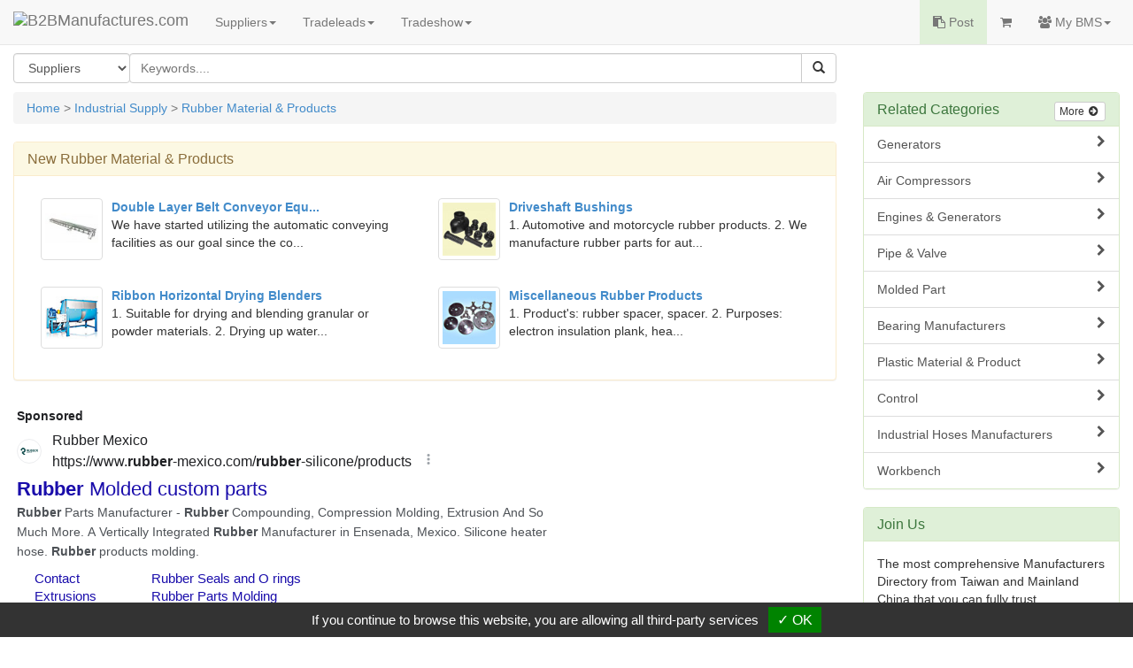

--- FILE ---
content_type: text/html
request_url: https://www.manufacturers.com.tw/industrial-supply/rubber-material-&-products.htm
body_size: 6452
content:
<!DOCTYPE html>
<html lang="en">
<head>
  <meta http-equiv="Content-Type" content="text/html; charset=utf-8">
<title>Rubber Material & Products On B2BManufactures.com From China & Taiwan Rubber Material & Products Manufacturers & Suppliers, Exporters</title>
<meta name="description" content="Here is the sub-category list of Taiwan & China Rubber Material & Products Manufacturers & Suppliers. Provides comprehensive information on export industry. All qualify products of Rubber Material & Products made in China & Taiwan, Connecting reliable Chinese & Taiwanese manufacturers, suppliers, exporters,OEM ODM factories & contract manufacturing companies with global buyers. Please visit us more.">
<meta name="keywords" content="Rubber Material & Products, Rubber Strip, Rubber Sheet, Rubber Material, Rubber Recycle, Manufacturers, Suppliers, Exporters">
  <meta name="author" content="B2BManufactures.com">
  <meta name="copyright" content="B2BManufactures.com">
  <meta http-equiv="cache-control" content="no-cache">
  <meta http-equiv="pragma" content="no-cache">
  <meta http-equiv="expires" content="0">
  <meta name="viewport" content="width=device-width, initial-scale=1.0">
  <link rel="stylesheet" href="/r-css/bootstrap.min.css">
  <link href="/r-css/font-awesome.min.css" rel="stylesheet">
  <link href="/r-css/docs.min.css" rel="stylesheet">
  <script src="/js/jquery.v211.min.js"></script>
  <script src="/js/bootstrap.min.js"></script>
  <link href="/r-css/style.css" rel="stylesheet">

<script src="/script/googletagservices_41.js" type="text/javascript"> </script>  <!-- google search ad start  -->
  <script type="text/javascript" charset="utf-8">
    (function(G,o,O,g,L,e){G[g]=G[g]||function(){(G[g]['q']=G[g]['q']||[]).push(
    arguments)},G[g]['t']=1*new Date;L=o.createElement(O),e=o.getElementsByTagName(
    O)[0];L.async=1;L.src='//www.google.com/adsense/search/async-ads.js';
    e.parentNode.insertBefore(L,e)})(window,document,'script','_googCsa');
  </script>
  <!-- google search ad end  -->
  <!-- Google Tag Manager -->
  <script type="text/javascript" src="https://gdpr.urb2b.com/gdpr.js"></script>
  <script type="text/javascript" src="https://gdpr.urb2b.com/gdpr.init.js"></script>
  <script type="text/javascript">
      tarteaucitron.user.googletagmanagerId = 'GTM-K5Q67QN';
      (tarteaucitron.job = tarteaucitron.job || []).push('googletagmanager');
  </script>
  <!-- End Google Tag Manager -->
</head>
<body>
<nav class="navbar navbar-default navbar-fixed-top" role="navigation">
  <div class="navbar-header">
    <div><button type="button" class="navbar-toggle" data-toggle="collapse" data-target="#navbar-collapse-top"><span class="icon-bar"></span><span class="icon-bar"></span><span class="icon-bar"></span></button></div>
    <div><a href="/" title="B2BManufactures.com"><img border="0" class="navbar-brand bmslogo" alt="B2BManufactures.com" src="/images/5/b2bmanufactures_logo.gif"></a></div>
  </div>
  <div class="collapse navbar-collapse" id="navbar-collapse-top">
    <ul class="nav navbar-nav">
      <li class="dropdown">
        <a href="#" class="dropdown-toggle" data-toggle="dropdown">Suppliers<strong class="caret"></strong></a>
        <ul class="dropdown-menu">
<li ><a href="/agriculture-food/agricultural-food-products.htm" title="Agriculture & Food Products"><i class="fa fa-caret-right fa-fw"></i>Agriculture & Food Products</a><li>
<li ><a href="/animal-pet-product/animal-pet-care-products.htm" title="Animal & Pet Products"><i class="fa fa-caret-right fa-fw"></i>Animal & Pet Products</a><li>
<li ><a href="/vehicles/vehicle-parts-accessories.htm" title="Automobile & Auto Parts"><i class="fa fa-caret-right fa-fw"></i>Automobile & Auto Parts</a><li>
<li ><a href="/bag/Bag-Luggage-Manufacturers.htm" title="Bags & Luggages"><i class="fa fa-caret-right fa-fw"></i>Bags & Luggages</a><li>
<li ><a href="/beauty/cosmetic-manufacturers.htm" title="Beauty & Health"><i class="fa fa-caret-right fa-fw"></i>Beauty & Health</a><li>
<li ><a href="/bicycles/bicycles-parts-accessories.htm" title="Bicycles Parts & Accessories"><i class="fa fa-caret-right fa-fw"></i>Bicycles Parts & Accessories</a><li>
<li ><a href="/services/business-services.htm" title="Business Services"><i class="fa fa-caret-right fa-fw"></i>Business Services</a><li>
<li ><a href="/chemical/chemicals-related-products.htm" title="Chemicals & Related Products"><i class="fa fa-caret-right fa-fw"></i>Chemicals & Related Products</a><li>
<li ><a href="/clothing-fashion/Clothing-Fashion-Accessories.htm" title="Clothing & Fashion Accessories"><i class="fa fa-caret-right fa-fw"></i>Clothing & Fashion Accessories</a><li>
<li ><a href="/computers/computer-computer-peripheral.htm" title="Computer & PC Peripheral"><i class="fa fa-caret-right fa-fw"></i>Computer & PC Peripheral</a><li>
<li ><a href="/building/construction-building-materials.htm" title="Construction & Building Materials"><i class="fa fa-caret-right fa-fw"></i>Construction & Building Materials</a><li>
<li ><a href="/electrical/consumer-electronics.htm" title="Consumer Electronics"><i class="fa fa-caret-right fa-fw"></i>Consumer Electronics</a><li>
<li ><a href="/diemold/die-mold.htm" title="Die & Mold"><i class="fa fa-caret-right fa-fw"></i>Die & Mold</a><li>
<li ><a href="/electronics/electronics.htm" title="Electronic Components"><i class="fa fa-caret-right fa-fw"></i>Electronic Components</a><li>
<li ><a href="/environment/environmental-products.htm" title="Environmental Products & Equip."><i class="fa fa-caret-right fa-fw"></i>Environmental Products & Equip.</a><li>
<li ><a href="/furniture/Furniture-Manufacturers.htm" title="Furniture Manufacturers"><i class="fa fa-caret-right fa-fw"></i>Furniture Manufacturers</a><li>
<li ><a href="/gifts/giftware-promotional.htm" title="Gift & Promotional Items"><i class="fa fa-caret-right fa-fw"></i>Gift & Promotional Items</a><li>
<li ><a href="/hardware/hardware.htm" title="Hardware Products"><i class="fa fa-caret-right fa-fw"></i>Hardware Products</a><li>
<li ><a href="/Tool/Hand-Tool.htm" title="Home, Industrial & Tools"><i class="fa fa-caret-right fa-fw"></i>Home, Industrial & Tools</a><li>
<li ><a href="/hydraulic/hydraulic-pneumatic.htm" title="Hydraulic & Pneumatic Parts"><i class="fa fa-caret-right fa-fw"></i>Hydraulic & Pneumatic Parts</a><li>
<li><a href="/viewtopic.php?mod=suppliers"><i class="fa fa-caret-right fa-fw"></i>More Categories ...</a></li>
<li style='display:none;'><a href="/industrial-supply/industrial-supplies.htm" title="Industrial Supply"><i class="fa fa-caret-right fa-fw"></i>Industrial Supply</a><li>
<li style='display:none;'><a href="/kitchen-household/kitchenware-household.htm" title="Kitchenware & Household Goods"><i class="fa fa-caret-right fa-fw"></i>Kitchenware & Household Goods</a><li>
<li style='display:none;'><a href="/lighting/lighting-equipment-accessories.htm" title="Lights & Lighting"><i class="fa fa-caret-right fa-fw"></i>Lights & Lighting</a><li>
<li style='display:none;'><a href="/musical/musical-lnstruments.htm" title="Musical Instruments"><i class="fa fa-caret-right fa-fw"></i>Musical Instruments</a><li>
<li style='display:none;'><a href="/office/office.htm" title="Office Supplies & Stationery"><i class="fa fa-caret-right fa-fw"></i>Office Supplies & Stationery</a><li>
<li style='display:none;'><a href="/optical/optical-photography-equipment.htm" title="Optical & Photography Equipment"><i class="fa fa-caret-right fa-fw"></i>Optical & Photography Equipment</a><li>
<li style='display:none;'><a href="/sports/sporting.htm" title="Outdoor, Leisure & Sporting Goods"><i class="fa fa-caret-right fa-fw"></i>Outdoor, Leisure & Sporting Goods</a><li>
<li style='display:none;'><a href="/packaging/packaging-equipment-materials.htm" title="Packaging Materials & Equipment"><i class="fa fa-caret-right fa-fw"></i>Packaging Materials & Equipment</a><li>
<li style='display:none;'><a href="/plumbing/Plumbing-Manufacturers.htm" title="Plumbing Manufacturers"><i class="fa fa-caret-right fa-fw"></i>Plumbing Manufacturers</a><li>
<li style='display:none;'><a href="/printing/printing-publishing.htm" title="Printing & Publishing Products"><i class="fa fa-caret-right fa-fw"></i>Printing & Publishing Products</a><li>
<li style='display:none;'><a href="/security/security.htm" title="Security, Safety Products"><i class="fa fa-caret-right fa-fw"></i>Security, Safety Products</a><li>
<li style='display:none;'><a href="/shoes/shoes-shoe-materials.htm" title="Shoes & Shoe Materials"><i class="fa fa-caret-right fa-fw"></i>Shoes & Shoe Materials</a><li>
<li style='display:none;'><a href="/machinery/machinery-parts-accessories.htm" title="Taiwan Machinery Manufacturers"><i class="fa fa-caret-right fa-fw"></i>Taiwan Machinery Manufacturers</a><li>
<li style='display:none;'><a href="/telecom/Telecommunication-Equipment.htm" title="Telecommunication Equipments"><i class="fa fa-caret-right fa-fw"></i>Telecommunication Equipments</a><li>
<li style='display:none;'><a href="/textile/textiles.htm" title="Textile Manufacturers"><i class="fa fa-caret-right fa-fw"></i>Textile Manufacturers</a><li>
<li style='display:none;'><a href="/toys/toys.htm" title="Toy Manufacturers"><i class="fa fa-caret-right fa-fw"></i>Toy Manufacturers</a><li>
<li style='display:none;'><a href="/timepieces/watches.htm" title="Watches, Clocks & Timepieces"><i class="fa fa-caret-right fa-fw"></i>Watches, Clocks & Timepieces</a><li>
<li style='display:none;'><a href="/wood/Wood-Paper-Products.htm" title="Wood, Paper & Pulp Products"><i class="fa fa-caret-right fa-fw"></i>Wood, Paper & Pulp Products</a><li>
        </ul>
      </li>
      <li class="dropdown">
        <a href="#" class="dropdown-toggle" data-toggle="dropdown">Tradeleads<strong class="caret"></strong></a>
        <ul class="dropdown-menu">
          <li><a href="/tradeleads.php?view=post"><i class="fa fa-caret-right fa-fw"></i>Post Trade Leads</a></li>
          <li><a href="/viewtopic.php?mod=selling_leads"><i class="fa fa-caret-right fa-fw"></i>Selling Leads</a></li>
          <li><a href="/viewtopic.php?mod=buying_leads"><i class="fa fa-caret-right fa-fw"></i>Buying Leads</a></li>
        </ul>
      </li>
      <li class="dropdown">
        <a href="#" class="dropdown-toggle" data-toggle="dropdown">Tradeshow<strong class="caret"></strong></a>
        <ul class="dropdown-menu">
          <li><a href="/Taiwan-Shows.htm"><i class="fa fa-caret-right fa-fw"></i>Taiwan Show</a></li>
          <li><a href="/featured_tradeshows.php"><i class="fa fa-caret-right fa-fw"></i>Featured Trade Shows</a></li>
          <li><a href="/trades_industry.php"><i class="fa fa-caret-right fa-fw"></i>Industry Bulletin</a></li>
          <li><a href="/trades_news.php"><i class="fa fa-caret-right fa-fw"></i>Trade Shows News</a></li>
          <li><a href="/our-services/online-trade-shows.htm"><i class="fa fa-caret-right fa-fw"></i>Online Trade Shows</a></li>
        </ul>
      </li>
    </ul>
    <ul class="nav navbar-nav navbar-right">
      <li class="bg-success"><a href="/tradeleads.php?view=post"><i class="fa fa-clipboard"></i> Post</a></li>
      <li>
        <a href="/inquiry.php">
          <span class="hidden-xs"><i class="fa fa-shopping-cart"></i> <span id='inq_basket'></span></span>
          <span class="visible-xs"><i class="fa fa-shopping-cart"></i> Inquiry Basket<span id='inq_basket1'></span></span>
        </a>
      </li>
      <li class="dropdown">
        <a href="#" class="dropdown-toggle" data-toggle="dropdown"><i class="fa fa-users"></i> My BMS<strong class="caret"></strong></a>
        <ul class="dropdown-menu">
          <li><a href="/mybms.php"><i class="fa fa-caret-right fa-fw"></i>My Panel</a></li>
          <li><a href="/member.php?view=update_profile"><i class="fa fa-caret-right fa-fw"></i>My Profile</a></li>
          <li><a href="/tradeleads.php?view=manager"><i class="fa fa-caret-right fa-fw"></i>My Trade Leads</a></li>
          <li><a href="/mybms.php?func=i_inbox"><i class="fa fa-caret-right fa-fw"></i>My Inquiry</a></li>
        </ul>
      </li>
    </ul>
  </div>
</nav>
<div class="container-fluid">
  <!-- Search Bar Start -->
  <div class="row">
    <div class="col-md-9">
      <form method="get" id="form_search" name="form_search" action="/search_keyword.php">
        <input name="lang" type="hidden" id="lang" value="en"/>
        <input name="st" type="hidden" id="st" value="1"/>
        <input name="tt" type="hidden" id="tt" value=""/>
        <div class="btn-group pull-left" style="margin-right:-1px;">
          <select name="st" class="form-control btn-group-justified">
            <option value="1">Suppliers</option>
            <option value="13">Products</option>
            <option value="12">Selling Leads</option>
            <option value="11">Buying Leads</option>
          </select>
        </div>
        <div class="input-group">
          <input type="text" class="form-control" placeholder="Keywords...." id="sk" name="sk" value="">
          <div class="input-group-btn">
            <button type="submit" class="btn btn-default"><i class="glyphicon glyphicon-search"></i></button>
          </div>
        </div>
      </form>
      <p></p>
    </div>
  </div>
  <!-- Search Bar End -->
  <!-- main-container Start -->
  <div class="row">
    <div class="col-md-9">
      <!-- Breadcrumbs Start -->
      <div class="row">
        <div class="col-md-12">
          <ul class="breadcrumb">
            <li class="active">
<a href='https://www.manufacturers.com.tw/'>Home</a> &gt; <a href='/industrial-supply/industrial-supplies.htm'>Industrial Supply</a> &gt; <a href='/industrial-supply/rubber-material-&-products.htm'>Rubber Material & Products</a>            </li>
          </ul>
        </div>
      </div>

                  <div class='row'>
                    <div class='col-md-12'>
                      <div class='panel panel-warning'>
                        <div class='panel-heading'>
                          <h3 class='panel-title'>New <a href='/industrial-supply/rubber-material-&-products.htm'>Rubber Material & Products</a></h3>
                        </div>
                        <div class='panel-body'>
                          <div class='row col-sm-6 col-md-6' style='margin:10px 0;'><div class='media' style='height:80px;'><a href='/showroom-9415-4-5-0000112744-0.php' target='_blank' class='pull-left'><img class='media-object img-thumbnail' src='http://www.chinavendors.com/upload/cvo/product/s-Double-Layer-Belt-Conveyor-Equipment-1437018422770.jpg' style="width:70px;height:70px" align='left'></a><div class='media-body'><div><a href='/showroom-9415-4-5-0000112744-0.php' target='_blank'><strong>Double Layer Belt Conveyor Equ...</strong></a></div>We have started utilizing the automatic conveying facilities as our goal since the co...</div></div></div>
<div class='row col-sm-6 col-md-6' style='margin:10px 0;'><div class='media' style='height:80px;'><a href='/showroom-7851-4-5-0000048802-0.php' target='_blank' class='pull-left'><img class='media-object img-thumbnail' src='http://www.chinavendors.com/upload/cvo/product/driveshaft-bushings-0000048802-S.jpg' style="width:70px;height:70px" align='left'></a><div class='media-body'><div><a href='/showroom-7851-4-5-0000048802-0.php' target='_blank'><strong>Driveshaft Bushings</strong></a></div>1. Automotive and motorcycle rubber products.
2. We manufacture rubber parts for aut...</div></div></div>
<div class='row col-sm-6 col-md-6' style='margin:10px 0;'><div class='media' style='height:80px;'><a href='/showroom-8564-4-5-0000073884-0.php' target='_blank' class='pull-left'><img class='media-object img-thumbnail' src='http://www.chinavendors.com/upload/cvo/product/ribbon-horizontal-drying-blenders-0000073884-S.jpg' style="width:70px;height:70px" align='left'></a><div class='media-body'><div><a href='/showroom-8564-4-5-0000073884-0.php' target='_blank'><strong>Ribbon Horizontal Drying Blenders</strong></a></div>1. Suitable for drying and blending granular or powder materials.
2. Drying up water...</div></div></div>
<div class='row col-sm-6 col-md-6' style='margin:10px 0;'><div class='media' style='height:80px;'><a href='/showroom-8092-4-5-0000072440-0.php' target='_blank' class='pull-left'><img class='media-object img-thumbnail' src='http://www.chinavendors.com/upload/cvo/product/miscellaneous-rubber-products-0000072440-S.jpg' style="width:70px;height:70px" align='left'></a><div class='media-body'><div><a href='/showroom-8092-4-5-0000072440-0.php' target='_blank'><strong>Miscellaneous Rubber Products</strong></a></div>1. Product&#39;s: rubber spacer, spacer.
2. Purposes: electron insulation plank, hea...</div></div></div>

                        </div>
                      </div>
                    </div>
                  </div>      <!-- google ad -->
      <div id="ga_ad_w1"> </div>

                  <div class='row'>
                    <div class='col-md-12'>
                      <div class='panel panel-warning'>
                        <div class='panel-heading'>
                          
                          <h3 class='panel-title'>
                            Related Products : <a href='/industrial-supply/rubber-material-&-products.htm'>Rubber Material & Manufacturers</a> & <a href='/industrial-supply/rubber-material-&-products.htm'>Rubber Material & Suppliers</a>.
                          </h3>
                        </div>
                        <div class='panel-body'>
                          <ul class='nav row'><li class='col-xs-12 col-sm-6'><a href="/industrial-supply/rubber-material.html" ><i class='fa fa-file-text-o'></i> Rubber Material </a></li>
<li class='col-xs-12 col-sm-6'><a href="https://www.manufacturers.com.tw/industrial-supply/Rubber-Conveyor-Belts.html" ><i class='fa fa-file-text-o'></i> Rubber Conveyor Belts </a></li>
<li class='col-xs-12 col-sm-6'><a href="/industrial-supply/EPDM-Rubber-Sheets.html" ><i class='fa fa-file-text-o'></i> EPDM Rubber Sheets </a></li>
<li class='col-xs-12 col-sm-6'><a href="https://www.manufacturers.com.tw/industrial-supply/rubber-grommet.html" ><i class='fa fa-file-text-o'></i> Rubber Grommet Kit </a></li>
<li class='col-xs-12 col-sm-6'><a href="https://www.manufacturers.com.tw/industrial-supply/Neoprene-Belt.html" ><i class='fa fa-file-text-o'></i> Neoprene Belts </a></li>
<li class='col-xs-12 col-sm-6'><a href="https://www.manufacturers.com.tw/industrial-supply/neoprene.html" ><i class='fa fa-file-text-o'></i> Neoprene Manufacturers </a></li>
<li class='col-xs-12 col-sm-6'><a href="https://www.manufacturers.com.tw/industrial-supply/neoprene-sheet.html" ><i class='fa fa-file-text-o'></i> Neoprene Sheets </a></li>
<li class='col-xs-12 col-sm-6'><a href="/industrial-supply/rubber-ball.html" ><i class='fa fa-file-text-o'></i> Rubber Balls </a></li>
<li class='col-xs-12 col-sm-6'><a href="/industrial-supply/rubber-belt.html" ><i class='fa fa-file-text-o'></i> Rubber Belts </a></li>
<li class='col-xs-12 col-sm-6'><a href="https://www.manufacturers.com.tw/industrial-supply/Rubber-Belting.html" ><i class='fa fa-file-text-o'></i> Rubber Belts </a></li>
<li class='col-xs-12 col-sm-6'><a href="https://www.manufacturers.com.tw/industrial-supply/Rubber-Bushes.html" ><i class='fa fa-file-text-o'></i> Rubber Bushes </a></li>
<li class='col-xs-12 col-sm-6'><a href="/industrial-supply/rubber-components.html" ><i class='fa fa-file-text-o'></i> Rubber Components </a></li>
<li class='col-xs-12 col-sm-6'><a href="/industrial-supply/Rubber-Compound.html" ><i class='fa fa-file-text-o'></i> Rubber Compound </a></li>
<li class='col-xs-12 col-sm-6'><a href="/industrial-supply/Rubber-Foots.html" ><i class='fa fa-file-text-o'></i> Rubber Foots </a></li>
<li class='col-xs-12 col-sm-6'><a href="https://www.manufacturers.com.tw/industrial-supply/Rubber-Parts.html" ><i class='fa fa-file-text-o'></i> Rubber Part </a></li>
<li class='col-xs-12 col-sm-6'><a href="/industrial-supply/plastic-rubber-products.html" ><i class='fa fa-file-text-o'></i> Rubber Products Manufacturers </a></li>
<li class='col-xs-12 col-sm-6'><a href="/industrial-supply/rubber-recycle.html" ><i class='fa fa-file-text-o'></i> Recycle Rubber </a></li>
<li class='col-xs-12 col-sm-6'><a href="/industrial-supply/rubber-roller.html" ><i class='fa fa-file-text-o'></i> Rubber Rollers </a></li>
<li class='col-xs-12 col-sm-6'><a href="https://www.manufacturers.com.tw/industrial-supply/Rubber-Sheet.html" ><i class='fa fa-file-text-o'></i> Rubber Sheet Manufacturer </a></li>
<li class='col-xs-12 col-sm-6'><a href="https://www.manufacturers.com.tw/industrial-supply/Rubber-Stoppers.html" ><i class='fa fa-file-text-o'></i> Rubber Stoppers </a></li>
<li class='col-xs-12 col-sm-6'><a href="https://www.manufacturers.com.tw/industrial-supply/rubber-strap.html" ><i class='fa fa-file-text-o'></i> Rubber Straps </a></li>
<li class='col-xs-12 col-sm-6'><a href="/industrial-supply/rubber-strip.html" ><i class='fa fa-file-text-o'></i> Rubber Strips </a></li>
<li class='col-xs-12 col-sm-6'><a href="https://www.manufacturers.com.tw/industrial-supply/shock-absorbent.html" ><i class='fa fa-file-text-o'></i> Shock Absorbent Manufacturers </a></li>
<li class='col-xs-12 col-sm-6'><a href="/industrial-supply/Shockproof-Rubbers.html" ><i class='fa fa-file-text-o'></i> Shockproof Rubbers </a></li>
<li class='col-xs-12 col-sm-6'><a href="https://www.manufacturers.com.tw/industrial-supply/V-Belts.html" ><i class='fa fa-file-text-o'></i> V Belts </a></li>
</ul>
                          
                        </div>
                      </div>
                    </div>
                  </div>
                  <div class='panel panel-warning'>
                    <div class='panel-heading'>
                      <h3 class='panel-title'>Featured Products</h3>
                    </div>
                    <div class='panel-body'>
                      <ul class='nav row'>
                        <li class='col-xs-6 col-sm-3'><a style='height:150px;' class='text-center t_ellipsis' href='/showroom-6075-4-5-0000073852-0.php' target='_blank'><div class='img-product'><img class='img-thumbnail' src='http://www.chinavendors.com/upload/cvo/product/rough-top-belt-0000073852-S.jpg'></div>Rough Top Belts</a></li>
<li class='col-xs-6 col-sm-3'><a style='height:150px;' class='text-center t_ellipsis' href='/showroom-9529-4-5-0000117276-0.php' target='_blank'><div class='img-product'><img class='img-thumbnail' src='http://www.chinavendors.com/upload/cvo/product/s-Manifold-Gasket-Engine-Gasket-1531452851573.jpg'></div>Manifold Gasket (Engine Gasket)</a></li>
<li class='col-xs-6 col-sm-3'><a style='height:150px;' class='text-center t_ellipsis' href='/showroom-9529-4-5-0000117282-0.php' target='_blank'><div class='img-product'><img class='img-thumbnail' src='http://www.chinavendors.com/upload/cvo/product/s-Valve-Cover-Gasket-Engine-Gasket-3-1531453603808.jpg'></div>Valve Cover Gasket (Engine Gasket)</a></li>
<li class='col-xs-6 col-sm-3'><a style='height:150px;' class='text-center t_ellipsis' href='/showroom-5829-4-5-0000031745-0.php' target='_blank'><div class='img-product'><img class='img-thumbnail' src='http://www.chinavendors.com/upload/cvo/product/custom-molded-rubber-products-0000031745-S.jpg'></div>Custom Molded Rubber Products</a></li>

                      </ul>
                    </div>
                  </div>    </div>
    <!-- right menu Start-->
    <div class="col-md-3">
      <!--SIDEBAR_AD-->

              <div class='panel panel-success'>
                <div class='panel-heading'>
                  <span class='pull-right'><a class='btn btn-default btn-xs' href='/industrial-supply/industrial-supplies.htm' role='button'>More <i class='fa fa-arrow-circle-right fa-fw'></i></a></span>
                  <h3 class='panel-title'>Related Categories</h3>
                </div>
                <div class='list-group'>
                  <a class='list-group-item' href='/industrial-supply/Generator-Manufacturers.htm'><i class='fa fa-chevron-right pull-right'></i>Generators</a><a class='list-group-item' href='/industrial-supply/air-compressor-manufacturers.htm'><i class='fa fa-chevron-right pull-right'></i>Air Compressors</a><a class='list-group-item' href='/industrial-supply/engine-generator.htm'><i class='fa fa-chevron-right pull-right'></i>Engines & Generators</a><a class='list-group-item' href='/industrial-supply/pipes-valves.htm'><i class='fa fa-chevron-right pull-right'></i>Pipe & Valve</a><a class='list-group-item' href='/industrial-supply/molded-parts.htm'><i class='fa fa-chevron-right pull-right'></i>Molded Part</a><a class='list-group-item' href='/industrial-supply/Bearing-Manufacturers.htm'><i class='fa fa-chevron-right pull-right'></i>Bearing Manufacturers</a><a class='list-group-item' href='/industrial-supply/plastic-material-&-products.htm'><i class='fa fa-chevron-right pull-right'></i>Plastic Material & Product</a><a class='list-group-item' href='/industrial-supply/controls.htm'><i class='fa fa-chevron-right pull-right'></i>Control</a><a class='list-group-item' href='/industrial-supply/Industrial-Hoses-Manufacturers.htm'><i class='fa fa-chevron-right pull-right'></i>Industrial Hoses Manufacturers</a><a class='list-group-item' href='/industrial-supply/Workbench-Manufacturers.htm'><i class='fa fa-chevron-right pull-right'></i>Workbench</a>
                </div>
              </div>      <div class="panel panel-success">
        <div class="panel-heading">
           <h3 class="panel-title">Join Us</h3>
        </div>
        <div class="panel-body">
<p>The most comprehensive Manufacturers Directory from Taiwan and Mainland China that you can fully trust. B2BManufactures.com is also an online B2B trading platform with which multi million dollars business transactions go through on a daily basis.</p><p>If you are the <strong><a href='/industrial-supply/rubber-material-&-products.htm'>Rubber Material & manufacturer</a></strong>, supplier, vendor, factory, trading company, or exporter, and want to be listed on this directory, <a href='https://www.manufacturers.com.tw/about-us/contact-us.htm' target='_blank'>Join BMS</a> now to become a <strong>Golden Supplier</strong> (for Chinese suppliers only).</p>        </div>
      </div>
<div id="ga_ad_n1"> </div>
          <div class="bs-callout bs-callout-warning" style="margin-top:0;">
            <div id="google_translate_element"></div>
          </div>
          <script>
              function googleTranslateElementInit() {
                new google.translate.TranslateElement({
                  pageLanguage: 'en'
                }, 'google_translate_element');
              }
          </script>
          <script src="https://translate.google.com/translate_a/element.js?cb=googleTranslateElementInit"></script>    </div>
    <!-- right menu End -->

  </div>
  <!-- main-container End -->
  <!-- footer Start -->
  <div class="row clearfix" style="background-color: #F9F9F9;">
    <div class="col-md-3 col-sm-3 hidden-xs">
      <ul class="nav" id="footer">
        <li><a title="About Us" href="/about-us/about-BMS.htm">About Us</a></li>
        <li><a title="Our Services" href="/our-services/web-search.htm">Our Services</a></li>
        <li><a title="Advertise" href="/our-services/advertising.htm">Advertise</a></li>
        <li><a title="Help" href="/help/help.htm">Help</a></li>
      </ul>
    </div>
    <div class="col-md-3 col-sm-3 hidden-xs">
      <ul class="nav" id="footer">
        <li><a title="My BMS" href="/mybms.php">My BMS</a></li>
        <li><a title="Post Trade Leads" href="/tradeleads.php?view=post">Post Trade Leads</a></li>
        <li><a title="Selling Leads" href="/viewtopic.php?mod=selling_leads">Selling Leads</a></li>
        <li><a title="Buying Leads" href="/viewtopic.php?mod=buying_leads">Buying Leads</a></li>
      </ul>
    </div>
    <div class="col-md-3 col-sm-3 hidden-xs">
      <ul class="nav" id="footer">
        <li><a title="Suppliers" href="/viewtopic.php?mod=suppliers">Suppliers</a></li>
        <li><a title="Trade Show" href="/Taiwan-Shows.htm">Trade Show</a></li>
        <li><a title="Site Map" href="/sitemap.php">Site Map</a></li>
        <li><a title="Competitor Analysis" href="https://competitors.ashura.dev/" target="_blank">Competitor Analysis</a></li>
      </ul>
    </div>
    <div class="col-md-3 col-sm-3">
      <ul class="nav" id="footer">
        <li><a title="Contact Us" href="/about-us/contact-us.htm">Contact Us</a></li>
        <li><a title="Copyright Disclaimer" href="/help/copyright-disclaimer.htm">Copyright &amp; Disclaimer</a></li>
        <li><a title="Terms of Use" href="/help/terms-of-use.htm">Terms of Use</a></li>
        <li><a title="Privacy Policy" href="/help/privacy-policy.htm">Privacy Policy</a></li>
      </ul>
    </div>
  </div>
  <div class="text-center" style="margin:1em 0;">Copyright © 2017, G.T. Internet Information Co.,Ltd. All Rights Reserved.</div>
  <!-- footer End -->
</div>
<script type="text/javascript" src="/js/r_show_inqbasket.js"></script>
<!-- google search ad start  -->
<script type="text/javascript" charset="utf-8">
var pageOptions = {
    'pubId' : 'pub-0852387203100265',
    'query' : 'Rubber Material &'
}
var ga_ad_w1 = {
    'container' : 'ga_ad_w1',
    'number' : 2,
    'lines' : 2,
    'channel' : '4878680697',
    'linkTarget' : '_blank',
    'hl' : 'en',
    'oe' : 'utf-8'
};
var ga_ad_n1 = {
    'container' : 'ga_ad_n1',
    'number' : 3,
    'lines' : 3,
    'colorTitleLink' : '#0b7eff',
    'colorBackground' : '#ffffff',
    'channel' : '4878680697',
    'linkTarget' : '_blank',
    'hl' : 'en',
    'oe' : 'utf-8'
};
_googCsa('ads', pageOptions, ga_ad_w1, ga_ad_n1);
</script>
<!-- google search ad end -->
<script defer src="https://static.cloudflareinsights.com/beacon.min.js/vcd15cbe7772f49c399c6a5babf22c1241717689176015" integrity="sha512-ZpsOmlRQV6y907TI0dKBHq9Md29nnaEIPlkf84rnaERnq6zvWvPUqr2ft8M1aS28oN72PdrCzSjY4U6VaAw1EQ==" data-cf-beacon='{"version":"2024.11.0","token":"1a97e903f151404cbdc357f1d87d09df","r":1,"server_timing":{"name":{"cfCacheStatus":true,"cfEdge":true,"cfExtPri":true,"cfL4":true,"cfOrigin":true,"cfSpeedBrain":true},"location_startswith":null}}' crossorigin="anonymous"></script>
</body>
</html>


--- FILE ---
content_type: text/html; charset=UTF-8
request_url: https://syndicatedsearch.goog/afs/ads?sjk=F8KMad9AR5i1T5nzyUgBSg%3D%3D&channel=4878680697&client=pub-0852387203100265&q=Rubber%20Material%20%26&r=m&hl=en&oe=utf-8&type=0&ie=UTF-8&fexp=21404%2C17300002%2C17301437%2C17301438%2C17301442%2C17301266%2C72717108&format=n2%7Cn3&ad=n5&nocache=5811768834043367&num=0&output=uds_ads_only&v=3&bsl=10&pac=2&u_his=2&u_tz=0&dt=1768834043404&u_w=1280&u_h=720&biw=1280&bih=720&psw=1280&psh=1449&frm=0&uio=--&cont=ga_ad_w1%7Cga_ad_n1&drt=0&jsid=csa&jsv=855242569&rurl=https%3A%2F%2Fwww.manufacturers.com.tw%2Findustrial-supply%2Frubber-material-%26-products.htm
body_size: 13324
content:
<!doctype html><html lang="en"> <head> <style id="ssr-boilerplate">body{-webkit-text-size-adjust:100%; font-family:arial,sans-serif; margin:0;}.div{-webkit-box-flex:0 0; -webkit-flex-shrink:0; flex-shrink:0;max-width:100%;}.span:last-child, .div:last-child{-webkit-box-flex:1 0; -webkit-flex-shrink:1; flex-shrink:1;}.a{text-decoration:none; text-transform:none; color:inherit; display:inline-block;}.span{-webkit-box-flex:0 0; -webkit-flex-shrink:0; flex-shrink:0;display:inline-block; overflow:hidden; text-transform:none;}.img{border:none; max-width:100%; max-height:100%;}.i_{display:-ms-flexbox; display:-webkit-box; display:-webkit-flex; display:flex;-ms-flex-align:start; -webkit-box-align:start; -webkit-align-items:flex-start; align-items:flex-start;box-sizing:border-box; overflow:hidden;}.v_{-webkit-box-flex:1 0; -webkit-flex-shrink:1; flex-shrink:1;}.j_>span:last-child, .j_>div:last-child, .w_, .w_:last-child{-webkit-box-flex:0 0; -webkit-flex-shrink:0; flex-shrink:0;}.l_{-ms-overflow-style:none; scrollbar-width:none;}.l_::-webkit-scrollbar{display:none;}.s_{position:relative; display:inline-block;}.u_{position:absolute; top:0; left:0; height:100%; background-repeat:no-repeat; background-size:auto 100%;}.t_{display:block;}.r_{display:-ms-flexbox; display:-webkit-box; display:-webkit-flex; display:flex;-ms-flex-align:center; -webkit-box-align:center; -webkit-align-items:center; align-items:center;-ms-flex-pack:center; -webkit-box-pack:center; -webkit-justify-content:center; justify-content:center;}.q_{box-sizing:border-box; max-width:100%; max-height:100%; overflow:hidden;display:-ms-flexbox; display:-webkit-box; display:-webkit-flex; display:flex;-ms-flex-align:center; -webkit-box-align:center; -webkit-align-items:center; align-items:center;-ms-flex-pack:center; -webkit-box-pack:center; -webkit-justify-content:center; justify-content:center;}.n_{text-overflow:ellipsis; white-space:nowrap;}.p_{-ms-flex-negative:1; max-width: 100%;}.m_{overflow:hidden;}.o_{white-space:nowrap;}.x_{cursor:pointer;}.y_{display:none; position:absolute; z-index:1;}.k_>div:not(.y_) {display:-webkit-inline-box; display:-moz-inline-box; display:-ms-inline-flexbox; display:-webkit-inline-flex; display:inline-flex; vertical-align:middle;}.k_.topAlign>div{vertical-align:top;}.k_.centerAlign>div{vertical-align:middle;}.k_.bottomAlign>div{vertical-align:bottom;}.k_>span, .k_>a, .k_>img, .k_{display:inline; vertical-align:middle;}.si101:nth-of-type(5n+1) > .si141{border-left: #1f8a70 7px solid;}.rssAttrContainer ~ .si101:nth-of-type(5n+2) > .si141{border-left: #1f8a70 7px solid;}.si101:nth-of-type(5n+3) > .si141{border-left: #bedb39 7px solid;}.rssAttrContainer ~ .si101:nth-of-type(5n+4) > .si141{border-left: #bedb39 7px solid;}.si101:nth-of-type(5n+5) > .si141{border-left: #ffe11a 7px solid;}.rssAttrContainer ~ .si101:nth-of-type(5n+6) > .si141{border-left: #ffe11a 7px solid;}.si101:nth-of-type(5n+2) > .si141{border-left: #fd7400 7px solid;}.rssAttrContainer ~ .si101:nth-of-type(5n+3) > .si141{border-left: #fd7400 7px solid;}.si101:nth-of-type(5n+4) > .si141{border-left: #004358 7px solid;}.rssAttrContainer ~ .si101:nth-of-type(5n+5) > .si141{border-left: #004358 7px solid;}.z_{cursor:pointer;}.si130{display:inline; text-transform:inherit;}.flexAlignStart{-ms-flex-align:start; -webkit-box-align:start; -webkit-align-items:flex-start; align-items:flex-start;}.flexAlignBottom{-ms-flex-align:end; -webkit-box-align:end; -webkit-align-items:flex-end; align-items:flex-end;}.flexAlignCenter{-ms-flex-align:center; -webkit-box-align:center; -webkit-align-items:center; align-items:center;}.flexAlignStretch{-ms-flex-align:stretch; -webkit-box-align:stretch; -webkit-align-items:stretch; align-items:stretch;}.flexJustifyStart{-ms-flex-pack:start; -webkit-box-pack:start; -webkit-justify-content:flex-start; justify-content:flex-start;}.flexJustifyCenter{-ms-flex-pack:center; -webkit-box-pack:center; -webkit-justify-content:center; justify-content:center;}.flexJustifyEnd{-ms-flex-pack:end; -webkit-box-pack:end; -webkit-justify-content:flex-end; justify-content:flex-end;}</style>  <style>.si101{background-color:#ffffff;font-family:Arial,arial,sans-serif;font-size:14px;line-height:20px;padding-left:4px;padding-right:4px;padding-top:10px;color:#4d5156;}.si32{margin-bottom:15px;width:100%; -ms-flex-negative:1;-webkit-box-flex:1 0; -webkit-flex-shrink:1; flex-shrink:1;}.si33{width:100%; -ms-flex-negative:1;-webkit-box-flex:1 0; -webkit-flex-shrink:1; flex-shrink:1;}.si25{font-weight:700;border:0px solid #000000;font-size:14px;line-height:20px;margin-bottom:6px;color:#202124;}.si28{font-size:16px;line-height:24px;margin-bottom:6px;color:#202124;}.si28:hover{text-decoration:underline;}.si35{height:100%;width:100%; -ms-flex-negative:1;-webkit-box-flex:1 0; -webkit-flex-shrink:1; flex-shrink:1;}.si36{height:100%;}.si38{height:48px;padding-bottom:10px;padding-right:12px;padding-top:10px;}.si39{border-radius:14px;border:1px solid #ECEDEF;height:28px;width:28px;}.si40{margin-bottom:0px;margin-left:0px;margin-right:0px;margin-top:0px;}.si41{height:100%;}.si47{height:100%;}.si49{margin-bottom:2px;margin-right:8px;}.si27{font-size:22px;line-height:26px;color:#1a0dab;width:100%; -ms-flex-negative:1;-webkit-box-flex:1 0; -webkit-flex-shrink:1; flex-shrink:1;}.si27:hover{text-decoration:underline;}.si51{height:100%;width:100%; -ms-flex-negative:1;-webkit-box-flex:1 0; -webkit-flex-shrink:1; flex-shrink:1;}.si165{width:100%; -ms-flex-negative:1;-webkit-box-flex:1 0; -webkit-flex-shrink:1; flex-shrink:1;}.si81{padding-right:8px;width:100%; -ms-flex-negative:1;-webkit-box-flex:1 0; -webkit-flex-shrink:1; flex-shrink:1;}.si29{font-size:14px;line-height:22px;max-width:600px;}.si167{margin-top:6px;}.si163{margin-right:8px;}.si162{margin-top:6px;}.si91{margin-left:20px;}.si96{height:100%;padding-top:4px;}.si1{color:#70757a;}.si2{padding-left:0px;padding-right:3px;}.si5{border-radius:8px;}.si10{height:18px;margin-right:16px;width:18px;}.si11{color:#70757a;}.si14{margin-left:0px;margin-top:10px;}.si15{font-size:15px;color:#1A0DAB;}.si15:hover{text-decoration:underline;}.si17{margin-bottom:2px;}.si18{color:#1a0dab;}.si18:hover{text-decoration:underline;}.si19{color:#70757a;}.si69{max-width:104px;margin-left:8px;}.si70{padding-bottom:14px;padding-left:20px;padding-right:20px;padding-top:0px;}.si71{font-size:15px;line-height:26px;color:#1a0dab;}.si71:hover{text-decoration:underline;}.si102{border-radius:8px;}.si103{height:24px;margin-right:16px;width:24px;}.si128{background-color:#e8eaed;height:1px;width:100%; -ms-flex-negative:1;-webkit-box-flex:1 0; -webkit-flex-shrink:1; flex-shrink:1;}div>div.si128:last-child{display:none;}.si130{font-weight:700;}.si148{padding-right:0px;}.si149{height:18px;padding-left:8px;width:30px;}.si151{font-size:22px;line-height:26px;padding-bottom:13px;padding-top:13px;color:#1a0dab;}.si152{font-family:Arial,arial,sans-serif;font-size:14px;line-height:22px;padding-top:10px;color:#4d5156;}.si160{height:100%;margin-bottom:6px;}.si178{height:21px;width:21px;}.si179{border-radius:8px;max-height:231px;max-width:440px;margin-bottom:12px;margin-top:10px;}.si179 > .aa_{background-color:#000000; opacity:0.02999999932944775; bottom:0; top:0; right:0; left:0; position:absolute;}.si4{}.si4:hover{text-decoration:underline;}.si8{}.si8:hover{text-decoration:underline;}.si21{}.si21:hover{text-decoration:underline;}.si31{}.si31:hover{text-decoration:underline;}.y_{font-weight:400;background-color:#ffffff;border:1px solid #dddddd;font-family:sans-serif,arial,sans-serif;font-size:12px;line-height:12px;padding-bottom:5px;padding-left:5px;padding-right:5px;padding-top:5px;color:#666666;}.srSpaceChar{width:3px;}.srLink{}.srLink:hover{text-decoration:underline;}.si7{padding-bottom:3px;padding-left:6px;padding-right:4px;}.ctdRatingSpacer{width:3px;}.si16{padding-left:3px;padding-right:3px;}.sitelinksLeftColumn{padding-right:20px;}.sitelinksRightColumn{padding-left:20px;}.exp-sitelinks-container{padding-top:4px;}.priceExtensionChipsExpandoPriceHyphen{margin-left:5px;}.priceExtensionChipsPrice{margin-left:5px;margin-right:5px;}.promotionExtensionOccasion{font-weight:700;}.promotionExtensionLink{}.promotionExtensionLink:hover{text-decoration:underline;}</style> <meta content="NOINDEX, NOFOLLOW" name="ROBOTS"> <meta content="telephone=no" name="format-detection"> <meta content="origin" name="referrer"> <title>Ads by Google</title>   </head> <body>  <div id="adBlock">   <div id="ssrad-master" data-csa-needs-processing="1" data-num-ads="2" class="parent_container"><div class="i_ div si135" style="-ms-flex-direction:column; -webkit-box-orient:vertical; -webkit-flex-direction:column; flex-direction:column;-ms-flex-pack:start; -webkit-box-pack:start; -webkit-justify-content:flex-start; justify-content:flex-start;-ms-flex-align:stretch; -webkit-box-align:stretch; -webkit-align-items:stretch; align-items:stretch;" data-ad-container="1"><div id="e1" class="i_ div clicktrackedAd_js si101" style="-ms-flex-direction:column; -webkit-box-orient:vertical; -webkit-flex-direction:column; flex-direction:column;"><div class="i_ div si32" style="-ms-flex-direction:row; -webkit-box-orient:horizontal; -webkit-flex-direction:row; flex-direction:row;-ms-flex-pack:start; -webkit-box-pack:start; -webkit-justify-content:flex-start; justify-content:flex-start;-ms-flex-align:stretch; -webkit-box-align:stretch; -webkit-align-items:stretch; align-items:stretch;"><div class="i_ div si33" style="-ms-flex-direction:column; -webkit-box-orient:vertical; -webkit-flex-direction:column; flex-direction:column;-ms-flex-pack:start; -webkit-box-pack:start; -webkit-justify-content:flex-start; justify-content:flex-start;-ms-flex-align:stretch; -webkit-box-align:stretch; -webkit-align-items:stretch; align-items:stretch;"><div class="i_ div si34 w_" style="-ms-flex-direction:row; -webkit-box-orient:horizontal; -webkit-flex-direction:row; flex-direction:row;"><span class="p_ si25 span">Sponsored</span></div><div class="i_ div si28" style="-ms-flex-direction:row; -webkit-box-orient:horizontal; -webkit-flex-direction:row; flex-direction:row;"><div class="i_ div si35 v_" style="-ms-flex-direction:row; -webkit-box-orient:horizontal; -webkit-flex-direction:row; flex-direction:row;"><div class="i_ div si36" style="-ms-flex-direction:column; -webkit-box-orient:vertical; -webkit-flex-direction:column; flex-direction:column;-ms-flex-pack:center; -webkit-box-pack:center; -webkit-justify-content:center; justify-content:center;-ms-flex-align:stretch; -webkit-box-align:stretch; -webkit-align-items:stretch; align-items:stretch;"><div class="i_ div si37 v_" style="-ms-flex-direction:row; -webkit-box-orient:horizontal; -webkit-flex-direction:row; flex-direction:row;"><a href="https://syndicatedsearch.goog/aclk?sa=L&amp;pf=1&amp;ai=DChsSEwi5_eam7JeSAxWdXEcBHS4GDJUYACICCAEQABoCcXU&amp;co=1&amp;ase=2&amp;gclid=EAIaIQobChMIuf3mpuyXkgMVnVxHAR0uBgyVEAAYASAAEgJImPD_BwE&amp;cid=[base64]&amp;cce=2&amp;category=acrcp_v1_32&amp;sig=AOD64_1D27Z3-Wl3bq3m1pDKi5lpxWOgwQ&amp;q&amp;nis=4&amp;adurl=https://www.rubber-mexico.com/?gad_source%3D5%26gad_campaignid%3D20503769234%26gclid%3DEAIaIQobChMIuf3mpuyXkgMVnVxHAR0uBgyVEAAYASAAEgJImPD_BwE" data-nb="1" attributionsrc="" data-set-target="1" target="_top" class="i_ a si38 w_" style="-ms-flex-direction:column; -webkit-box-orient:vertical; -webkit-flex-direction:column; flex-direction:column;-ms-flex-pack:center; -webkit-box-pack:center; -webkit-justify-content:center; justify-content:center;-ms-flex-align:center; -webkit-box-align:center; -webkit-align-items:center; align-items:center;"><div class="i_ div si39" style="-ms-flex-direction:row; -webkit-box-orient:horizontal; -webkit-flex-direction:row; flex-direction:row;"><div class="div q_ si40"><img src="https://tpc.googlesyndication.com/simgad/13960166708174007308?sqp=-oaymwEKCCgQKCABUAFYAQ&amp;rs=AOga4qkqcDTtfXy9grC-YerjApTJYdaaeA" alt="" loading="lazy" class="img"></div></div></a><div class="i_ div si41" style="-ms-flex-direction:column; -webkit-box-orient:vertical; -webkit-flex-direction:column; flex-direction:column;-ms-flex-pack:center; -webkit-box-pack:center; -webkit-justify-content:center; justify-content:center;-ms-flex-align:stretch; -webkit-box-align:stretch; -webkit-align-items:stretch; align-items:stretch;"><a class="m_ n_ si42 a" data-lines="1" data-truncate="0" href="https://syndicatedsearch.goog/aclk?sa=L&amp;pf=1&amp;ai=DChsSEwi5_eam7JeSAxWdXEcBHS4GDJUYACICCAEQABoCcXU&amp;co=1&amp;ase=2&amp;gclid=EAIaIQobChMIuf3mpuyXkgMVnVxHAR0uBgyVEAAYASAAEgJImPD_BwE&amp;cid=[base64]&amp;cce=2&amp;category=acrcp_v1_32&amp;sig=AOD64_1D27Z3-Wl3bq3m1pDKi5lpxWOgwQ&amp;q&amp;nis=4&amp;adurl=https://www.rubber-mexico.com/?gad_source%3D5%26gad_campaignid%3D20503769234%26gclid%3DEAIaIQobChMIuf3mpuyXkgMVnVxHAR0uBgyVEAAYASAAEgJImPD_BwE" data-nb="1" attributionsrc="" data-set-target="1" target="_top">Rubber Mexico</a><div class="i_ div si43" style="-ms-flex-direction:row; -webkit-box-orient:horizontal; -webkit-flex-direction:row; flex-direction:row;"><a class="m_ n_ si44 v_ a" data-lines="1" data-truncate="0" href="https://syndicatedsearch.goog/aclk?sa=L&amp;pf=1&amp;ai=DChsSEwi5_eam7JeSAxWdXEcBHS4GDJUYACICCAEQABoCcXU&amp;co=1&amp;ase=2&amp;gclid=EAIaIQobChMIuf3mpuyXkgMVnVxHAR0uBgyVEAAYASAAEgJImPD_BwE&amp;cid=[base64]&amp;cce=2&amp;category=acrcp_v1_32&amp;sig=AOD64_1D27Z3-Wl3bq3m1pDKi5lpxWOgwQ&amp;q&amp;nis=4&amp;adurl=https://www.rubber-mexico.com/?gad_source%3D5%26gad_campaignid%3D20503769234%26gclid%3DEAIaIQobChMIuf3mpuyXkgMVnVxHAR0uBgyVEAAYASAAEgJImPD_BwE" data-nb="1" attributionsrc="" data-set-target="1" target="_top">https://www.<span style='display:inline;text-transform:inherit;' class="si130 span">rubber</span>-mexico.com/<span style='display:inline;text-transform:inherit;' class="si130 span">rubber</span>-silicone/products</a><div class="i_ div si45 w_" style="-ms-flex-direction:row; -webkit-box-orient:horizontal; -webkit-flex-direction:row; flex-direction:row;"><div class="i_ div w_" style="-ms-flex-direction:row; -webkit-box-orient:horizontal; -webkit-flex-direction:row; flex-direction:row;-ms-flex-pack:center; -webkit-box-pack:center; -webkit-justify-content:center; justify-content:center;-ms-flex-align:center; -webkit-box-align:center; -webkit-align-items:center; align-items:center;"><a href="https://adssettings.google.com/whythisad?source=afs_3p&amp;reasons=[base64]&amp;hl=en&amp;opi=122715837" data-notrack="true" data-set-target="1" target="_top" class="a q_ si149"><img src="https://www.google.com/images/afs/snowman.png" alt="" loading="lazy" class="img" data-pingback-type="wtac"></a></div></div></div></div></div></div></div><div class="i_ div si47 w_" style="-ms-flex-direction:row; -webkit-box-orient:horizontal; -webkit-flex-direction:row; flex-direction:row;-ms-flex-pack:center; -webkit-box-pack:center; -webkit-justify-content:center; justify-content:center;-ms-flex-align:center; -webkit-box-align:center; -webkit-align-items:center; align-items:center;"></div></div><div class="i_ div si49" style="-ms-flex-direction:column; -webkit-box-orient:vertical; -webkit-flex-direction:column; flex-direction:column;"><a class="p_ si27 a" href="https://syndicatedsearch.goog/aclk?sa=L&amp;pf=1&amp;ai=DChsSEwi5_eam7JeSAxWdXEcBHS4GDJUYACICCAEQABoCcXU&amp;co=1&amp;ase=2&amp;gclid=EAIaIQobChMIuf3mpuyXkgMVnVxHAR0uBgyVEAAYASAAEgJImPD_BwE&amp;cid=[base64]&amp;cce=2&amp;category=acrcp_v1_32&amp;sig=AOD64_1D27Z3-Wl3bq3m1pDKi5lpxWOgwQ&amp;q&amp;nis=4&amp;adurl=https://www.rubber-mexico.com/?gad_source%3D5%26gad_campaignid%3D20503769234%26gclid%3DEAIaIQobChMIuf3mpuyXkgMVnVxHAR0uBgyVEAAYASAAEgJImPD_BwE" data-nb="0" attributionsrc="" data-set-target="1" target="_top"><span data-lines="2" data-truncate="0" class="span" style="display: -webkit-box; -webkit-box-orient: vertical; overflow: hidden; -webkit-line-clamp: 2; "><span style='display:inline;text-transform:inherit;' class="si130 span">Rubber</span> Molded custom parts</span></a></div><div class="i_ div si50" style="-ms-flex-direction:row; -webkit-box-orient:horizontal; -webkit-flex-direction:row; flex-direction:row;-ms-flex-pack:start; -webkit-box-pack:start; -webkit-justify-content:flex-start; justify-content:flex-start;-ms-flex-align:stretch; -webkit-box-align:stretch; -webkit-align-items:stretch; align-items:stretch;"><div class="i_ div si51 v_" style="-ms-flex-direction:column; -webkit-box-orient:vertical; -webkit-flex-direction:column; flex-direction:column;"><div class="i_ div si165" style="-ms-flex-direction:row; -webkit-box-orient:horizontal; -webkit-flex-direction:row; flex-direction:row;"><div class="i_ div si81 v_" style="-ms-flex-direction:column; -webkit-box-orient:vertical; -webkit-flex-direction:column; flex-direction:column;"><span class="p_ si29 span"><span data-lines="4" data-truncate="0" class="span" style="display: -webkit-box; -webkit-box-orient: vertical; overflow: hidden; -webkit-line-clamp: 4; "><span style='display:inline;text-transform:inherit;' class="si130 span">Rubber</span> Parts Manufacturer - <span style='display:inline;text-transform:inherit;' class="si130 span">Rubber</span> Compounding, Compression Molding, Extrusion And So Much More. A Vertically 
Integrated <span style='display:inline;text-transform:inherit;' class="si130 span">Rubber</span> Manufacturer in Ensenada, Mexico. Silicone heater hose. <span style='display:inline;text-transform:inherit;' class="si130 span">Rubber</span> products molding.</span></span></div></div><div class="i_ div si85" style="-ms-flex-direction:row; -webkit-box-orient:horizontal; -webkit-flex-direction:row; flex-direction:row;"><div class="i_ div si90" style="-ms-flex-direction:row; -webkit-box-orient:horizontal; -webkit-flex-direction:row; flex-direction:row;-ms-flex-pack:start; -webkit-box-pack:start; -webkit-justify-content:flex-start; justify-content:flex-start;-ms-flex-align:end; -webkit-box-align:end; -webkit-align-items:flex-end; align-items:flex-end;"><div class="i_ div si91" style="-ms-flex-direction:row; -webkit-box-orient:horizontal; -webkit-flex-direction:row; flex-direction:row;"><div class="i_ div si14" style="-ms-flex-direction:row; -webkit-box-orient:horizontal; -webkit-flex-direction:row; flex-direction:row;"><div class="i_ div sitelinksTextContainer" style="-ms-flex-direction:row; -webkit-box-orient:horizontal; -webkit-flex-direction:row; flex-direction:row;-ms-flex-pack:start; -webkit-box-pack:start; -webkit-justify-content:flex-start; justify-content:flex-start;-ms-flex-align:start; -webkit-box-align:start; -webkit-align-items:flex-start; align-items:flex-start;"><div class="i_ div sitelinksLeftColumn" style="-ms-flex-direction:column; -webkit-box-orient:vertical; -webkit-flex-direction:column; flex-direction:column;-ms-flex-pack:start; -webkit-box-pack:start; -webkit-justify-content:flex-start; justify-content:flex-start;-ms-flex-align:stretch; -webkit-box-align:stretch; -webkit-align-items:stretch; align-items:stretch;"><a class="m_ n_ si15 a" data-lines="1" data-truncate="0" href="https://syndicatedsearch.goog/aclk?sa=L&amp;pf=1&amp;ai=DChsSEwi5_eam7JeSAxWdXEcBHS4GDJUYACICCAEQAhoCcXU&amp;co=1&amp;ase=2&amp;gclid=EAIaIQobChMIuf3mpuyXkgMVnVxHAR0uBgyVEAAYASABEgJaJ_D_BwE&amp;cid=[base64]&amp;cce=2&amp;category=acrcp_v1_32&amp;sig=AOD64_3UknKgmC6LWN3c2wxF3emR1CmhvA&amp;nis=4&amp;adurl=https://rubber-mexico.com/pages/contact?gad_source%3D5%26gad_campaignid%3D20503769234%26gclid%3DEAIaIQobChMIuf3mpuyXkgMVnVxHAR0uBgyVEAAYASABEgJaJ_D_BwE" data-nb="6" attributionsrc="" data-set-target="1" target="_top">Contact</a><a class="m_ n_ si15 a" data-lines="1" data-truncate="0" href="https://syndicatedsearch.goog/aclk?sa=L&amp;pf=1&amp;ai=DChsSEwi5_eam7JeSAxWdXEcBHS4GDJUYACICCAEQBhoCcXU&amp;co=1&amp;ase=2&amp;gclid=EAIaIQobChMIuf3mpuyXkgMVnVxHAR0uBgyVEAAYASADEgIFjvD_BwE&amp;cid=[base64]&amp;cce=2&amp;category=acrcp_v1_32&amp;sig=AOD64_0cUzqdrnGruD64Q3OTorFeRntNJg&amp;nis=4&amp;adurl=https://www.rubber-mexico.com/products/rubber-extrusion?gad_source%3D5%26gad_campaignid%3D20503769234%26gclid%3DEAIaIQobChMIuf3mpuyXkgMVnVxHAR0uBgyVEAAYASADEgIFjvD_BwE" data-nb="6" attributionsrc="" data-set-target="1" target="_top">Extrusions</a><a class="m_ n_ si15 a" data-lines="1" data-truncate="0" href="https://syndicatedsearch.goog/aclk?sa=L&amp;pf=1&amp;ai=DChsSEwi5_eam7JeSAxWdXEcBHS4GDJUYACICCAEQChoCcXU&amp;co=1&amp;ase=2&amp;gclid=EAIaIQobChMIuf3mpuyXkgMVnVxHAR0uBgyVEAAYASAFEgKINPD_BwE&amp;cid=[base64]&amp;cce=2&amp;category=acrcp_v1_32&amp;sig=AOD64_2uCXRUC4bwvY2hbl7fojwlhEqivA&amp;nis=4&amp;adurl=https://www.rubber-mexico.com/products/mandrel-formed-hoses?gad_source%3D5%26gad_campaignid%3D20503769234%26gclid%3DEAIaIQobChMIuf3mpuyXkgMVnVxHAR0uBgyVEAAYASAFEgKINPD_BwE" data-nb="6" attributionsrc="" data-set-target="1" target="_top">Rubber hoses</a></div><div class="i_ div sitelinksRightColumn" style="-ms-flex-direction:column; -webkit-box-orient:vertical; -webkit-flex-direction:column; flex-direction:column;-ms-flex-pack:start; -webkit-box-pack:start; -webkit-justify-content:flex-start; justify-content:flex-start;-ms-flex-align:stretch; -webkit-box-align:stretch; -webkit-align-items:stretch; align-items:stretch;"><a class="m_ n_ si15 a" data-lines="1" data-truncate="0" href="https://syndicatedsearch.goog/aclk?sa=L&amp;pf=1&amp;ai=DChsSEwi5_eam7JeSAxWdXEcBHS4GDJUYACICCAEQBBoCcXU&amp;co=1&amp;ase=2&amp;gclid=EAIaIQobChMIuf3mpuyXkgMVnVxHAR0uBgyVEAAYASACEgJgt_D_BwE&amp;cid=[base64]&amp;cce=2&amp;category=acrcp_v1_32&amp;sig=AOD64_0xNxHbJAJGfFDWWv-IW1nxKX2Lhg&amp;nis=4&amp;adurl=https://www.rubber-mexico.com/?gad_source%3D5%26gad_campaignid%3D20503769234%26gclid%3DEAIaIQobChMIuf3mpuyXkgMVnVxHAR0uBgyVEAAYASACEgJgt_D_BwE" data-nb="6" attributionsrc="" data-set-target="1" target="_top">Rubber Seals and O rings</a><a class="m_ n_ si15 a" data-lines="1" data-truncate="0" href="https://syndicatedsearch.goog/aclk?sa=L&amp;pf=1&amp;ai=DChsSEwi5_eam7JeSAxWdXEcBHS4GDJUYACICCAEQCBoCcXU&amp;co=1&amp;ase=2&amp;gclid=EAIaIQobChMIuf3mpuyXkgMVnVxHAR0uBgyVEAAYASAEEgLW_vD_BwE&amp;cid=[base64]&amp;cce=2&amp;category=acrcp_v1_32&amp;sig=AOD64_1VY4KH_pBM-A3lc2T2y5HPLOvyYA&amp;nis=4&amp;adurl=https://www.rubber-mexico.com/products/rubber-molding?gad_source%3D5%26gad_campaignid%3D20503769234%26gclid%3DEAIaIQobChMIuf3mpuyXkgMVnVxHAR0uBgyVEAAYASAEEgLW_vD_BwE" data-nb="6" attributionsrc="" data-set-target="1" target="_top">Rubber Parts Molding</a><a class="m_ n_ si15 a" data-lines="1" data-truncate="0" href="https://syndicatedsearch.goog/aclk?sa=L&amp;pf=1&amp;ai=DChsSEwi5_eam7JeSAxWdXEcBHS4GDJUYACICCAEQDBoCcXU&amp;co=1&amp;ase=2&amp;gclid=EAIaIQobChMIuf3mpuyXkgMVnVxHAR0uBgyVEAAYASAGEgJ_P_D_BwE&amp;cid=[base64]&amp;cce=2&amp;category=acrcp_v1_32&amp;sig=AOD64_1JGQaTqsCsmVzdJyoEDe5PDumJwQ&amp;nis=4&amp;adurl=https://www.rubber-mexico.com/pages/quality?gad_source%3D5%26gad_campaignid%3D20503769234%26gclid%3DEAIaIQobChMIuf3mpuyXkgMVnVxHAR0uBgyVEAAYASAGEgJ_P_D_BwE" data-nb="6" attributionsrc="" data-set-target="1" target="_top">Quality</a></div></div></div></div></div></div></div></div></div></div></div><div class="i_ div si128" style="-ms-flex-direction:row; -webkit-box-orient:horizontal; -webkit-flex-direction:row; flex-direction:row;"></div><div id="e2" class="i_ div clicktrackedAd_js si101" style="-ms-flex-direction:column; -webkit-box-orient:vertical; -webkit-flex-direction:column; flex-direction:column;"><div class="i_ div si32" style="-ms-flex-direction:row; -webkit-box-orient:horizontal; -webkit-flex-direction:row; flex-direction:row;-ms-flex-pack:start; -webkit-box-pack:start; -webkit-justify-content:flex-start; justify-content:flex-start;-ms-flex-align:stretch; -webkit-box-align:stretch; -webkit-align-items:stretch; align-items:stretch;"><div class="i_ div si33" style="-ms-flex-direction:column; -webkit-box-orient:vertical; -webkit-flex-direction:column; flex-direction:column;-ms-flex-pack:start; -webkit-box-pack:start; -webkit-justify-content:flex-start; justify-content:flex-start;-ms-flex-align:stretch; -webkit-box-align:stretch; -webkit-align-items:stretch; align-items:stretch;"><div class="i_ div si34 w_" style="-ms-flex-direction:row; -webkit-box-orient:horizontal; -webkit-flex-direction:row; flex-direction:row;"><span class="p_ si25 span">Sponsored</span></div><div class="i_ div si28" style="-ms-flex-direction:row; -webkit-box-orient:horizontal; -webkit-flex-direction:row; flex-direction:row;"><div class="i_ div si35 v_" style="-ms-flex-direction:row; -webkit-box-orient:horizontal; -webkit-flex-direction:row; flex-direction:row;"><div class="i_ div si36" style="-ms-flex-direction:column; -webkit-box-orient:vertical; -webkit-flex-direction:column; flex-direction:column;-ms-flex-pack:center; -webkit-box-pack:center; -webkit-justify-content:center; justify-content:center;-ms-flex-align:stretch; -webkit-box-align:stretch; -webkit-align-items:stretch; align-items:stretch;"><div class="i_ div si37 v_" style="-ms-flex-direction:row; -webkit-box-orient:horizontal; -webkit-flex-direction:row; flex-direction:row;"><a href="https://syndicatedsearch.goog/aclk?sa=L&amp;pf=1&amp;ai=DChsSEwi5_eam7JeSAxWdXEcBHS4GDJUYACICCAEQARoCcXU&amp;co=1&amp;ase=2&amp;gclid=EAIaIQobChMIuf3mpuyXkgMVnVxHAR0uBgyVEAAYAiAAEgKtsvD_BwE&amp;cid=[base64]&amp;cce=2&amp;category=acrcp_v1_32&amp;sig=AOD64_103AtRq1Gn7NATIIpo820nkGdlDQ&amp;q&amp;nis=4&amp;adurl=https://www.rubbercraft.com?gad_source%3D5%26gad_campaignid%3D21859494678%26gclid%3DEAIaIQobChMIuf3mpuyXkgMVnVxHAR0uBgyVEAAYAiAAEgKtsvD_BwE" data-nb="1" attributionsrc="" data-set-target="1" target="_top" class="i_ a si38 w_" style="-ms-flex-direction:column; -webkit-box-orient:vertical; -webkit-flex-direction:column; flex-direction:column;-ms-flex-pack:center; -webkit-box-pack:center; -webkit-justify-content:center; justify-content:center;-ms-flex-align:center; -webkit-box-align:center; -webkit-align-items:center; align-items:center;"><div class="i_ div si39" style="-ms-flex-direction:row; -webkit-box-orient:horizontal; -webkit-flex-direction:row; flex-direction:row;"><div class="div q_ si40"><img src="https://afs.googleusercontent.com/svg/larger-globe.svg?c=%2380868B" alt="" loading="lazy" class="img"></div></div></a><div class="i_ div si41" style="-ms-flex-direction:column; -webkit-box-orient:vertical; -webkit-flex-direction:column; flex-direction:column;-ms-flex-pack:center; -webkit-box-pack:center; -webkit-justify-content:center; justify-content:center;-ms-flex-align:stretch; -webkit-box-align:stretch; -webkit-align-items:stretch; align-items:stretch;"><a class="m_ n_ si42 a" data-lines="1" data-truncate="0" href="https://syndicatedsearch.goog/aclk?sa=L&amp;pf=1&amp;ai=DChsSEwi5_eam7JeSAxWdXEcBHS4GDJUYACICCAEQARoCcXU&amp;co=1&amp;ase=2&amp;gclid=EAIaIQobChMIuf3mpuyXkgMVnVxHAR0uBgyVEAAYAiAAEgKtsvD_BwE&amp;cid=[base64]&amp;cce=2&amp;category=acrcp_v1_32&amp;sig=AOD64_103AtRq1Gn7NATIIpo820nkGdlDQ&amp;q&amp;nis=4&amp;adurl=https://www.rubbercraft.com?gad_source%3D5%26gad_campaignid%3D21859494678%26gclid%3DEAIaIQobChMIuf3mpuyXkgMVnVxHAR0uBgyVEAAYAiAAEgKtsvD_BwE" data-nb="1" attributionsrc="" data-set-target="1" target="_top">Rubbercraft</a><div class="i_ div si43" style="-ms-flex-direction:row; -webkit-box-orient:horizontal; -webkit-flex-direction:row; flex-direction:row;"><a class="m_ n_ si44 v_ a" data-lines="1" data-truncate="0" href="https://syndicatedsearch.goog/aclk?sa=L&amp;pf=1&amp;ai=DChsSEwi5_eam7JeSAxWdXEcBHS4GDJUYACICCAEQARoCcXU&amp;co=1&amp;ase=2&amp;gclid=EAIaIQobChMIuf3mpuyXkgMVnVxHAR0uBgyVEAAYAiAAEgKtsvD_BwE&amp;cid=[base64]&amp;cce=2&amp;category=acrcp_v1_32&amp;sig=AOD64_103AtRq1Gn7NATIIpo820nkGdlDQ&amp;q&amp;nis=4&amp;adurl=https://www.rubbercraft.com?gad_source%3D5%26gad_campaignid%3D21859494678%26gclid%3DEAIaIQobChMIuf3mpuyXkgMVnVxHAR0uBgyVEAAYAiAAEgKtsvD_BwE" data-nb="1" attributionsrc="" data-set-target="1" target="_top">https://www.<span style='display:inline;text-transform:inherit;' class="si130 span">rubber</span>craft.com/</a><div class="i_ div si45 w_" style="-ms-flex-direction:row; -webkit-box-orient:horizontal; -webkit-flex-direction:row; flex-direction:row;"><div class="i_ div w_" style="-ms-flex-direction:row; -webkit-box-orient:horizontal; -webkit-flex-direction:row; flex-direction:row;-ms-flex-pack:center; -webkit-box-pack:center; -webkit-justify-content:center; justify-content:center;-ms-flex-align:center; -webkit-box-align:center; -webkit-align-items:center; align-items:center;"><a href="https://adssettings.google.com/whythisad?source=afs_3p&amp;reasons=[base64]&amp;hl=en&amp;opi=122715837" data-notrack="true" data-set-target="1" target="_top" class="a q_ si149"><img src="https://www.google.com/images/afs/snowman.png" alt="" loading="lazy" class="img" data-pingback-type="wtac"></a></div></div></div></div></div></div></div><div class="i_ div si47 w_" style="-ms-flex-direction:row; -webkit-box-orient:horizontal; -webkit-flex-direction:row; flex-direction:row;-ms-flex-pack:center; -webkit-box-pack:center; -webkit-justify-content:center; justify-content:center;-ms-flex-align:center; -webkit-box-align:center; -webkit-align-items:center; align-items:center;"></div></div><div class="i_ div si49" style="-ms-flex-direction:column; -webkit-box-orient:vertical; -webkit-flex-direction:column; flex-direction:column;"><a class="p_ si27 a" href="https://syndicatedsearch.goog/aclk?sa=L&amp;pf=1&amp;ai=DChsSEwi5_eam7JeSAxWdXEcBHS4GDJUYACICCAEQARoCcXU&amp;co=1&amp;ase=2&amp;gclid=EAIaIQobChMIuf3mpuyXkgMVnVxHAR0uBgyVEAAYAiAAEgKtsvD_BwE&amp;cid=[base64]&amp;cce=2&amp;category=acrcp_v1_32&amp;sig=AOD64_103AtRq1Gn7NATIIpo820nkGdlDQ&amp;q&amp;nis=4&amp;adurl=https://www.rubbercraft.com?gad_source%3D5%26gad_campaignid%3D21859494678%26gclid%3DEAIaIQobChMIuf3mpuyXkgMVnVxHAR0uBgyVEAAYAiAAEgKtsvD_BwE" data-nb="0" attributionsrc="" data-set-target="1" target="_top"><span data-lines="2" data-truncate="0" class="span" style="display: -webkit-box; -webkit-box-orient: vertical; overflow: hidden; -webkit-line-clamp: 2; ">Molded <span style='display:inline;text-transform:inherit;' class="si130 span">Rubber</span> Parts</span></a></div><div class="i_ div si50" style="-ms-flex-direction:row; -webkit-box-orient:horizontal; -webkit-flex-direction:row; flex-direction:row;-ms-flex-pack:start; -webkit-box-pack:start; -webkit-justify-content:flex-start; justify-content:flex-start;-ms-flex-align:stretch; -webkit-box-align:stretch; -webkit-align-items:stretch; align-items:stretch;"><div class="i_ div si51 v_" style="-ms-flex-direction:column; -webkit-box-orient:vertical; -webkit-flex-direction:column; flex-direction:column;"><div class="i_ div si165" style="-ms-flex-direction:row; -webkit-box-orient:horizontal; -webkit-flex-direction:row; flex-direction:row;"><div class="i_ div si81 v_" style="-ms-flex-direction:column; -webkit-box-orient:vertical; -webkit-flex-direction:column; flex-direction:column;"><span class="p_ si29 span"><span data-lines="4" data-truncate="0" class="span" style="display: -webkit-box; -webkit-box-orient: vertical; overflow: hidden; -webkit-line-clamp: 4; ">Engineered <span style='display:inline;text-transform:inherit;' class="si130 span">Rubber</span> Parts - Design, develop &amp; manufacture custom elastomeric &amp; <span style='display:inline;text-transform:inherit;' class="si130 span">rubber</span> parts, components &amp; systems. Custom <span style='display:inline;text-transform:inherit;' class="si130 span">Rubber</span> Gaskets, Seals, Parts, and Systems for a Wide Range of Applications.</span></span></div></div><div class="i_ div si85" style="-ms-flex-direction:row; -webkit-box-orient:horizontal; -webkit-flex-direction:row; flex-direction:row;"><div class="i_ div si90" style="-ms-flex-direction:row; -webkit-box-orient:horizontal; -webkit-flex-direction:row; flex-direction:row;-ms-flex-pack:start; -webkit-box-pack:start; -webkit-justify-content:flex-start; justify-content:flex-start;-ms-flex-align:end; -webkit-box-align:end; -webkit-align-items:flex-end; align-items:flex-end;"><div class="i_ div si91" style="-ms-flex-direction:row; -webkit-box-orient:horizontal; -webkit-flex-direction:row; flex-direction:row;"><div class="i_ div si14" style="-ms-flex-direction:row; -webkit-box-orient:horizontal; -webkit-flex-direction:row; flex-direction:row;"><div class="i_ div sitelinksTextContainer" style="-ms-flex-direction:row; -webkit-box-orient:horizontal; -webkit-flex-direction:row; flex-direction:row;-ms-flex-pack:start; -webkit-box-pack:start; -webkit-justify-content:flex-start; justify-content:flex-start;-ms-flex-align:start; -webkit-box-align:start; -webkit-align-items:flex-start; align-items:flex-start;"><div class="i_ div sitelinksLeftColumn" style="-ms-flex-direction:column; -webkit-box-orient:vertical; -webkit-flex-direction:column; flex-direction:column;-ms-flex-pack:start; -webkit-box-pack:start; -webkit-justify-content:flex-start; justify-content:flex-start;-ms-flex-align:stretch; -webkit-box-align:stretch; -webkit-align-items:stretch; align-items:stretch;"><a class="m_ n_ si15 a" data-lines="1" data-truncate="0" href="https://syndicatedsearch.goog/aclk?sa=L&amp;pf=1&amp;ai=DChsSEwi5_eam7JeSAxWdXEcBHS4GDJUYACICCAEQAxoCcXU&amp;co=1&amp;ase=2&amp;gclid=EAIaIQobChMIuf3mpuyXkgMVnVxHAR0uBgyVEAAYAiABEgIijPD_BwE&amp;cid=[base64]&amp;cce=2&amp;category=acrcp_v1_32&amp;sig=AOD64_1ieX-IT7sKIte7FCclE8zqGvotlw&amp;nis=4&amp;adurl=https://www.rubbercraft.com/contact?gad_source%3D5%26gad_campaignid%3D21859494678%26gclid%3DEAIaIQobChMIuf3mpuyXkgMVnVxHAR0uBgyVEAAYAiABEgIijPD_BwE" data-nb="6" attributionsrc="" data-set-target="1" target="_top">Contact Us</a><a class="m_ n_ si15 a" data-lines="1" data-truncate="0" href="https://syndicatedsearch.goog/aclk?sa=L&amp;pf=1&amp;ai=DChsSEwi5_eam7JeSAxWdXEcBHS4GDJUYACICCAEQBxoCcXU&amp;co=1&amp;ase=2&amp;gclid=EAIaIQobChMIuf3mpuyXkgMVnVxHAR0uBgyVEAAYAiADEgJULPD_BwE&amp;cid=[base64]&amp;cce=2&amp;category=acrcp_v1_32&amp;sig=AOD64_3O9fr67p1AyUWNsp0Y7c3lR-6UpQ&amp;nis=4&amp;adurl=https://www.rubbercraft.com?gad_source%3D5%26gad_campaignid%3D21859494678%26gclid%3DEAIaIQobChMIuf3mpuyXkgMVnVxHAR0uBgyVEAAYAiADEgJULPD_BwE" data-nb="6" attributionsrc="" data-set-target="1" target="_top">Rubbercraft</a><a class="m_ n_ si15 a" data-lines="1" data-truncate="0" href="https://syndicatedsearch.goog/aclk?sa=L&amp;pf=1&amp;ai=DChsSEwi5_eam7JeSAxWdXEcBHS4GDJUYACICCAEQCxoCcXU&amp;co=1&amp;ase=2&amp;gclid=EAIaIQobChMIuf3mpuyXkgMVnVxHAR0uBgyVEAAYAiAFEgLF4_D_BwE&amp;cid=[base64]&amp;cce=2&amp;category=acrcp_v1_32&amp;sig=AOD64_2ERG8eMVtXRUnalev8c06OPaSQcQ&amp;nis=4&amp;adurl=https://www.rubbercraft.com/our-offerings-industries/?gad_source%3D5%26gad_campaignid%3D21859494678%26gclid%3DEAIaIQobChMIuf3mpuyXkgMVnVxHAR0uBgyVEAAYAiAFEgLF4_D_BwE" data-nb="6" attributionsrc="" data-set-target="1" target="_top">Industries Served</a></div><div class="i_ div sitelinksRightColumn" style="-ms-flex-direction:column; -webkit-box-orient:vertical; -webkit-flex-direction:column; flex-direction:column;-ms-flex-pack:start; -webkit-box-pack:start; -webkit-justify-content:flex-start; justify-content:flex-start;-ms-flex-align:stretch; -webkit-box-align:stretch; -webkit-align-items:stretch; align-items:stretch;"><a class="m_ n_ si15 a" data-lines="1" data-truncate="0" href="https://syndicatedsearch.goog/aclk?sa=L&amp;pf=1&amp;ai=DChsSEwi5_eam7JeSAxWdXEcBHS4GDJUYACICCAEQBRoCcXU&amp;co=1&amp;ase=2&amp;gclid=EAIaIQobChMIuf3mpuyXkgMVnVxHAR0uBgyVEAAYAiACEgLW1fD_BwE&amp;cid=[base64]&amp;cce=2&amp;category=acrcp_v1_32&amp;sig=AOD64_13DpHLjgbW2z30tFuT0cVOpMbJBA&amp;nis=4&amp;adurl=https://www.rubbercraft.com/our-offerings-products/?gad_source%3D5%26gad_campaignid%3D21859494678%26gclid%3DEAIaIQobChMIuf3mpuyXkgMVnVxHAR0uBgyVEAAYAiACEgLW1fD_BwE" data-nb="6" attributionsrc="" data-set-target="1" target="_top">Our Offerings</a><a class="m_ n_ si15 a" data-lines="1" data-truncate="0" href="https://syndicatedsearch.goog/aclk?sa=L&amp;pf=1&amp;ai=DChsSEwi5_eam7JeSAxWdXEcBHS4GDJUYACICCAEQCRoCcXU&amp;co=1&amp;ase=2&amp;gclid=EAIaIQobChMIuf3mpuyXkgMVnVxHAR0uBgyVEAAYAiAEEgLS7PD_BwE&amp;cid=[base64]&amp;cce=2&amp;category=acrcp_v1_32&amp;sig=AOD64_08oai_VGrfY6-Gp-uQBKhZTI2S1g&amp;nis=4&amp;adurl=https://www.rubbercraft.com/our-offerings-capabilities/?gad_source%3D5%26gad_campaignid%3D21859494678%26gclid%3DEAIaIQobChMIuf3mpuyXkgMVnVxHAR0uBgyVEAAYAiAEEgLS7PD_BwE" data-nb="6" attributionsrc="" data-set-target="1" target="_top">Our Capabilities</a></div></div></div></div></div></div></div><div class="i_ div si96 w_" style="-ms-flex-direction:row; -webkit-box-orient:horizontal; -webkit-flex-direction:row; flex-direction:row;"><div class="i_ div si69" style="-ms-flex-direction:row; -webkit-box-orient:horizontal; -webkit-flex-direction:row; flex-direction:row;-ms-flex-pack:center; -webkit-box-pack:center; -webkit-justify-content:center; justify-content:center;-ms-flex-align:center; -webkit-box-align:center; -webkit-align-items:center; align-items:center;"><a href="https://syndicatedsearch.goog/aclk?sa=L&amp;pf=1&amp;ai=DChsSEwi5_eam7JeSAxWdXEcBHS4GDJUYACICCAEQDRoCcXU&amp;co=1&amp;ase=2&amp;gclid=EAIaIQobChMIuf3mpuyXkgMVnVxHAR0uBgyVEAAYAiAGEgLJJfD_BwE&amp;cid=[base64]&amp;cce=2&amp;category=acrcp_v1_32&amp;sig=AOD64_2uB5ZFygokOOfbTl2gkNa9Ub34pw&amp;nis=4&amp;adurl=https://www.rubbercraft.com?gad_source%3D5%26gad_campaignid%3D21859494678%26gclid%3DEAIaIQobChMIuf3mpuyXkgMVnVxHAR0uBgyVEAAYAiAGEgLJJfD_BwE" data-nb="9" attributionsrc="" data-set-target="1" target="_top" aria-hidden="true" tabindex="-1" class="a q_ si102"><img src="https://tpc.googlesyndication.com/simgad/1012955709180396898?sqp=-oaymwEMCMgBEMgBIAFQAVgB&amp;rs=AOga4qlQ_kEOsg3g2d6pz5WBFkCT5VqysQ" alt="" loading="lazy" class="img"></a></div></div></div></div></div></div><div class="i_ div si128" style="-ms-flex-direction:row; -webkit-box-orient:horizontal; -webkit-flex-direction:row; flex-direction:row;"></div></div></div> </div> <div id="ssrab" style="display:none;"><!--leader-content--></div> <script nonce="c9yEo2k22kcp1aUAUVhZTQ">window.AFS_AD_REQUEST_RETURN_TIME_ = Date.now();window.IS_GOOGLE_AFS_IFRAME_ = true;(function(){window.ad_json={"caps":[{"n":"queryId","v":"-0NuafmTNJ25nboProywqAk"}],"bg":{"i":"https://www.google.com/js/bg/7jzQGioKFJ5OFJZYvSd075WpIyKymJ_Ea-uCOfrauhc.js","p":"gcnBn2sGNRAEynJ7Pxhwli4fU5L79IBSuCCLLb6ShsFoyeUSDPsOqobNBS8Fp0Vc5S9d11fAe77YLHKcM7Ju47I83UTVGdQMMIzs2TM2YktGtsoK9UBckfAJ3Nb5wBhTQ/4PjFXgK2HrsAaaBG/MvZLBV/WfxkR2yUSnwQc5ucQZ4pPNGOeutNM/ix45MvRWFIeWWeAbG/1SVuKKfIw3SqXyHSgRaGicH89FXHJHXO5juWiAlU9kru/G9s24nAdkTXBQ2mUE/hsQZ+5zm8rxZ+XbtQmvkNEc+Q+pxQW+FSXrsXwaAs6kLlm2SrqJoA8IGsF3+QoroWh3o6YnlxQVwwOlsGGvg415Dhc4J6t52nJw5YcNMIvScXdR1UQwihqp0fvin0/FCW+SAV/Ku3zv//aGmAk8U333yYJqtyxCGnsx2eJXyOOPeIhI+b1KKbtpk1WBAMSjlgGc11whYGOtCf2irimcQ6cqtotjEQNdlHsHPUaOjjoxQdT7YyB3SDwBa9Yvd14csUDLW3ya5OJvBvladLFTH45Or6/AXCgf8HaD09Uwf1jh3SCx/z4P2Bc3ls2C5XF8HDPLtPlLBOD4BCN6u+rURdcqmfSia8gfku1io+sCQwR8tTxyavhczeVkLa25i9S1mPcdrlpJaU2XfTWHWyihZ376vLzoABWCMJDTih/[base64]/CNdU5Le+ezYMXjHa9g5P5I1gAyjuawoaniWmTsSwJHSkTZGEaRU6TksQUhJrKTCornGzn1quNkUYBfIbXOjNTij1plyMRCWuOWVIVD45ocxdV1ai4GRBp96CaoiCUGFbRZ702QsU9u//ryIu868O3ZFfVpfnGRDgFdpPcsBethlVqDKtnhbwQf286u8GwTcFJECnCpj6tjLvXwtaxFLerDikCQbPHBDQJYJP2fETauz7JeizLS08dHZVg93JTqCbfZCtmcfjsFE/n/esx1IdUmaBzLwY/k8PHfvl83vHymyVKy2o8Fu6mBzwRGATS5u6+FIX8+qFuufhDa36CAFzEv/DasUOerQ/zd/IYjk/pz+E36jU5AaSlofwEz4c4aZOlb7Dn9wEzKlQCJYp+qrw+q3pVzWNtHS0EJk04TOdAQ9XJm/SutnS0l/ugiNekftfdHGknOSEjD1TJDDpE4/Kpg9BHIXNuzneOgMS4hQjLxrTOvTrOoyU7SLcEofOtczV9zFqKo8v510KjQ4VI4p64CcjR49ywRLQHpRz0czgsdnEle/dOrbPcnwY3ZG2tUtm27A+C8tJ8j1FiP3rX4w7dFQoXu57HxMGxG6G6JrCWnyR8CVsqGHTqeG9AenA8fZUwI4MbnKQ1OFY2Gw0BmxNGC59oSlUUBAJKtNUrjXSMja/vl3dmKHWfvWFhz1dnpyF4M1SRDGs8m5TFLS+EK+HNjp0sI899/joBxcM/S0KxBfr3hkLdMG2V8effeX9LXXp6UVcdxjXt1T1OF44znFC6r5jcGMMyXzKyZJZLMJjO/sSYaDuSvOGZ5yav0Af43TKdSFd9oU2FA6bwsYZzvXwFTONgPt8XENtMGj3Eu3l+Rb8cd1jdT/unnsao8C+ONX+ETrS9sI53ONAgOIDYTrsqOI2c9qpZakYeAuwTRRIvqdEUDHcjZ2QvueGUDpMAvO2M9G2A7bzPusSTXRbTULh7MkxSnhb4cE7kf5DLKLpxYL/O3QSo8awU9431pEvdAg8PDzkWGqJSZ/U9LnWvQqzFr7ea8bpYYYSe4uErIvhpoWABTjcefayHKgqoynWkrkWVhs+UkE816q6aqDfPMK+EbZfqSsGcLNb4JGiMi19+qfxI+9NvD3N0qQMrnN5sYIr4rk1C98X8yS+OKv/e/3YLB/u8T2T7Xb2WDg8ThE4s1qKWqPPyFE2a+oDGqe7wUKy11xTE8lDN0oPSUaMbttm0TYBVRt5Y+8OJRs2rzg3m90FmIjPRmOngMfoiwEaBBTmrVe+ywTMjnf0NroygJp9zq/qxFEa5YmYgypV5qRdZEe/PKEgP2I/o9de4C1VQ64dhoAvR3PC9ycNBvtH9Kc5DFZWkUiN9UGbizUTdi+WdrAFYfBOc9VOqZ2xVbQcZK65rp/[base64]/jQYwg/waDD7eCkRjMbzcfcwJEt3VbywLLjfb63RNVUaz+YqvvJ9Ahi0Vd1Z1d//9GW3s7Hm5N8Jc4dt0+0BBjZ2TQ2skhZEjCuRzN6IPzyvhQXmVnG5foWZFmmSyK1/XaYwmQvMKG+/hZpkUV8JezOzlNzq4iJJR3UB+UmEOeCWpTI6SpEOO9JRp+uSGcfuJZtk0I2C/[base64]/rsdoEZ5+YkIR0/hifHobIYrJzPsa42iBoutEZF2dERwZ2EiLUTXRJ2mpxFwCBMgn6v8lyEF2S43bAWR/L8wJnraT7pTUlqgtJe/g36hQSwhKF9oefCraodr4/VfdAV0GV7Hw7GrKOyJqliR9MxoF0MByt3ZbTqCeDDJepmOABUvKuhB+FQ3V/eaUj+63yxW3Ad+MNcrajee0AAQ8JaE1PvbmzfsftZLf8ovNwScXROmIktKeA+BF4SmWSUBEiMRMaZWYLFHxd+ulYMjC2712vhg3mPkdh/UPEeZsGqRnab5gXJfARiYL7JG5WXZ3vj2jRVw4/SgD/TnQ/2jZ6cmlvtFEHWyAvsN7pVSfl0z++UQoGmpp3CeRoj+BINtbZYODJOHJifque+3Z38/pp0EZ4dP7tZ86+8Qssu2uStBS2dDmrOatrkxNgcWOVONSiF3EKsF3Zz6nDpIdsYKihxKU6fHJnfgqIGSzdmcJJE1uZnSK1BKmiFuMNO6bFi3M891dWJ6DZ2ej9tRxx1nL0taUEocaHI6Bp9fAXUnJmYPCcqL5vUFGv7ECW8+urpuyT/JpVTbzMffFIZ3XfYxqM2kXw/zhacdkL7Vh9b0GrkJmaLW02IJJhJxBjG9XuV89qQRo2MdqkN/dMemlMIC3qftg4T+cKxC+HEon4gO8vi0hyonaGcD2/LtziFubEik+3fcBx5ey4lEtlTbiR+pwVVTvI4F5oB/SCLY7V0MEW4vglvZPNVrYKT54bLyfyojtksdm6yAnZhQLa3c3/edvBK+LjNX+sxkLi5wjvVJ8O5XjjAscxDlsiExRXnRBKq6yN5Rb0dvxVKyLdws23dhtweyzBGaebDKUnNjTmtkqA0SJr0VF5068KC8QZKU1knYba21Odem5k0/LRHyvkxOne/5hHf4tC78GwnuNMGWOpbyVB666kdH6dt6orkETZHMY2l4nrj/iQtYc8Uqb7KF06wa+XUtqMNACRto+T0gqe4/T3AesU/b3YCOZ4CKE4NZRU8F6vbsbYwIrLfG9N041Eg83rnPejSNDoQ+0Y+44uiNBgtgHwk9DjgI+2wy/7y1SflMGrwaPPB2wA3xAQgun8c20lAdhRBFmffRdwh89jZVZ8wLLof9jWdiUO02z2SAy8eUeocfM+OkCiNIiBNUt12tr9XoseCzx5hhIXwIO5dsLrhFSrqq6h8dc7bvXYpiaV9LMrNoLTquR7zkc1/Uh9uFKhche9+rSZK9Q/cNQHi9uBqzI3W8x6NWNfRlbDkhx/co+UOYUtlE7dNZoL8KFizi084aOUgq/3yfC4KM3oGkHMIoILOa1ZfVsLP6GwKZCCpuI7TujIa0fleyrykOisPL0DJcfvBAFxGMa9yN+P6mNcLWwibl8zX/TO5CXYKbhdiUFslyEoo8BcCVK6OFjUEmNAGx7pMnVDyUTCbZzde0eiL2cXpNIOMbzRNJadfocjAFrQBfNe8GZSDWfGN4k5ZzEkvc5sRwiT1b4pwqCgMPZ1DJeINeg9ehG0XBlniTkx0V6CaGC66pt3sdBV7quVsSMMRQQ4Er3dp/opIV/AgLH683DW+96PO4bRNnBk1UiUNw3HS+358YGClhCi31U/LsdC/6bEvCxAr9ZdNyfTahlpyStgO44kvQ3QnPZaopGti94MxJBg3Cu1wFtdjXajoMylj7T07kMDMoooVIxj/neunzSL5gjqkJTjNqjEJ1fLhQ/QDN5ETPe03905VKYMLawlHGlhr9cpX5A/vKhBZ2ahQSVl1Cuk9UT+CaIKLfnhDMrzQgKcv4B5JTFxzvznf0zizCQdPBC0H2DQmU3WZ5V6+e8E1czz+n5KWz4zwtfwc6qFlDhS70jxnxavbJ0NVQOG+VhL+RNm54weMgjoe/pJja8CButApig+e6x1xKRwMEbAvwmwDqn5XSM7SIsrNuMfMDIoZpx0xjmBGEcQssa5bSCf9SP0/[base64]/2A9yjDIuJiECvwYOHKW07689jFY//P2bL9zbKmA9Rw3MH3JirYPIqf8py/iL2VMfU23cIijmvcRwFIFMurTkYEStN0Dq41ZXqiNmyw3ZQG7bVxCT7UccPYVvWS5bWaxg/QAhsa/HNpwls+Ndem/MYaFjdMEcJTBTUSxaiKhP/22moRa2hjiHE3aMpKwaooo8OclaRQuBnt/etGgBYRop0hqCJyjf74Eg/zUYZ98m06lnruMqgLJz/OjwP8kFlzRckMB3BBhQiD8EvffIzTq9u3/hPyWR/[base64]/2SFYl3okdJtv65X3ObYrGIcJP36MfSWjbBFOad4VnLhNGS4Ly11veVLGvfP8+0wxsrd8VIOUx2eKoIyRtKvzo2pU4W7vXoDgxJEBjseMlUEDX7Y2Eo5xOJz6HxwpaJWEQ6d2ctEQ1CycTRaA/cR6fACW9wUEMgxHZG5SiQtpZ/JoEDSZGbniMDZUTjsi2ftesdION24RQlksOty6tKRT+J6/wqq/PmKNPONePDw+EkbG/wjzFq9Kc0b9r1M6LGBgS1kFMq2jX6zLNKcqYi/AzlrQ87Dl4Wg/dh0bnxyyXNPr+wHkcl9h1/u0X8gmCi0U351FIsT9b8mnzJXZMSi7m7UdV0M5PYxCNh1WN7TpL2Q4sx0kpu7FsfwmUx8vFGMq7lzYnxkHi5bFk7HBc8o2U6Tji+0Jb8Vdf0ssr0V+xWHHbJ35hPmZ7JcLuBZrvtCKwEwmoVMkrOJj1wgqbUbsJ1gBz9sMSeJFezSv8v/+dOC7mJCsxAexnU89qOxo03PcKc8SBLDP7QnA4I1vULxTUQKTqy7h2BQZwS9njtiWi6IfBesfu+sVgdG/sdUzTa2X8FZkllR4BquE72cf6xL28/2isFVEC/OnkeouwLT89jHFiXJCPeGfocrtSg7swT6EOj+HVGWpb8uP/0uZ0WeR0vDrA/Gq1onipRUUYFl7LtbzDIGpfMGQzV1dam6m2T6mFnLxg6G7QlyFCPDeocVCHUNP6ZZ3kGCyWRoysAIFJ2uvcmR4vpU3vnWmO/Yrn/vSGXs23r/2aqrLYzOAuhdX054Me3sx9K9hQ9qUp0oAVoUNK7WaXopj5h/rw8Dd9ONMy62b8oty87fuVUTJzKq5sjS/y9X2hyx68p3BTV/+P1gzIe+n4uXiXUzbv9vhCXX8DC9kYCO5f8vauiA/ID/[base64]/esSaQs0/ZJxCFT3Vv6T97+F9gZujBGvav3Wz3WWwuyoymzssNYmbymbtvhaBtE3FAfSU1N6Q8Uur8Q3jtro+Kh7uJ04pyvrtU//[base64]/X9ly3ylmrM6KIex4ealrPX8CEnkvmU5tesS0+rApz7nqZ2koAkwL/F+07mG8q48PBWK2NCIx71v02+u0xsy7drA3mXJxm7+Aqw/OZ3vO1ZqItW4JaLsTXQjnktCxmDKY8nAIQX0eWHr0Ddce15JAKKVxkly2EYxyP1Mdt7tiaC3v56Sg8ulKI0ss0+0C3zIgdNdRrM//WHOIngoH2MQbRft6+xQ6T8TvQRg7W8N8KU4OORDMWcQguVCtgMoMNM9H5kkrXxipfdHVZPymKy8GgElJa2dNkrgIKVrY/YGW1igBhHA7hyCvo1r0OJfn++cOk6T7iV09EHZFPh0yx3mDalciFuHKlWlhlk+JsnDq3UTz4rOnYdvA0eIawOiZyjXM0BzFfOJGRXYnVs6FjJ06jWSRrL4XVhvPu6m6wl+hqvSVXOEZWLoIavZmUh3l/buldfWUiACNycZlS4kIXyF6aWApS1vXF5N9oiRZ67AuA+Pis7Uh7Gdwrk/C+XueYswwhgBinau8GsfWPSurP3FC0VBelnhd9FZpjfGssnBTjqX/lZAepedN6vTHc3h2vzZlDGM+Oy+vept3QT14fR+xt5rqtjHnfq+rgh/0n2rs0dv0CevUOZyg7FY+pKCjGNNADpxGPZAzl0vvHqiSqEbAQRxI+0iGyst1TF17YlWho1b0q4GJ8PjGz2Lauu38ovSFolnzH5Kts8Ph07cLslDcV8qNDuHS8aMQAk7K19pzVhmQc2lYJZEEUdjJZJVzDScmWTW6YGA3SzFuGKIEM7sXSWiYrkrgDuHu4h/xtO/L7XKp8aRRUOt+CzRGH3WADYYaeILk9+vS+RUgfw6lb1t7iOkPqMpFWMgguddfxP33ZCoHOdaqE2UNoi49/TjiFA/BuEjqovsYaP5IJf6FNpm2OturL7+XpNTAAGvtQMRXa3v0rkjALm0fSf6yUfVn3VauklqR9JiPYk9JQ9uj92+6eSVmzieRBCzxbygdciW1tb+AaFai/8g8IzDWr3yHXZcP1W1e8PORNaOSgd/DQGOB+f0Z1iMbdT3jlZIx0+2LVuTa07b00LIShSchBcQPld+OjqU8x8Tyv6ExRF7eAf3D+FTZxObEFCpMKdGDWTOz10qF2YKLw9nNLWN8b5JUd8Srb+K1zKILQZVY/zQ4fNUPjZvlXniTHXNC/t0HCdO8J48Hz/[base64]/rTF4w6QzbbgwLHI0D3zQw+uocl5PnUPiaPvEEDkUFo4r/NyrWP1gfaef+PdyfPzdaEGOeTw5GuI856R2VNO/qli1TSkHD+M3Z1OjK3V0sLtxGLZ6tdhibHKJgzyd4KvOdjTeyUNDIvQ1sLWncKNzEteXxiXgDwR6lJbH1D801D1QSbmALNt6ZB0fFPImvgajf9jEVX9CuExih2yWZDJnocxuPsPfPPAbGxTcccJgAo7GztSJkrseAH6eD8oC+W1+ERJumdj2ISlgJjWP3heB9c/IEIYoWsEYq65j5CYJrc/bBmHHlcSLxdTgVgaaVH/81v9DzzXo4JePk6uWvaWwn5xhKTJBBvIc+weqyjeOKl3QKTbG4F+Wznl9/R4yiP8W0zEazUIuxAajungHQN5U8Jhtw1ABjy7xXVjrnC1nvV4Y+TiUTMIxJ08hYgYloYlKpS/H83ILFx5z3W8rc87ryQZinex8Dts0wPzY0y+lNL4IbcoYKMBgO+TRJTbcFMqSH3TWNWGtc+L3qRisWBo5LbzGyqtsrIEBVbxpaoi6FIvQXS5CRhGNyd0gRkzT4a+0dpSqOc6SVrSjKGlxF3iU9a0/SozY+BESMnCiEDYhXnfGTDCFv/RAJp1St8N0JuAGbNQfJlwEOLIo9XoI05umQdCu3YxRowEW7lj/vF01h2VjwRtK/nCmcXTV7BTWOWoNudNknoWYlN1ma0+7vjCrcowN1/1XJBnlcPBwCZ9EqZtO3uD4eS0fWNjlyUIifOXtwZTPRWT8uuU7ZkllCMaS2y50IzJReoKexWl7ql19NER5h22oOeJUZ0xCVabGKZNr9fmYrktyNdQfhRY2eLf2wK3SUBfXZ/1IDTBFqWEqD0/DQGaujKd7Ue6CNkDRKyEL58t4QTSTNuY96DjziACKvj+U7yPnfT1Zz1/Mzlpj14O9qu/bsH544cp3CQN5+FPPVTA+czAKYdzWS0H/qPKwV5b+RYSkeLOaGxaBfUhoD9Z7u32Xv8wL6yqlzFqj39UMZ5W96Apt7iX2XNdUy4IvRA55Rn/H4YLZCQHf5tp/kSak7sMsDEiyH7v1i24gweCwvnR9KTb8sKp/Q9J5C2oeAHoN635MLKke1KhA8QqOZ7MN/lUMRzpKsl+R5Jr2lKuPI9eNZJPYxuOj7ikiZqx1kgnoNCgdr2TYq9BFsxsixaaXb1fCH4jieQ3Z4T9zvNj4Sy4BswPqECh8vMiU5lWZUTq/vOazDmUGPFPv9DWKA/0dGPZZ0OB81e69BEIG2XBUYx+InuCc0krOHkAUN19anGd27s24fCKCeOOpz17BbI640rifaVoKIOOHG02APecLgvibYP1OxywGO7ykc1sEOEwM5txDdnt2e2UdewksinZPWIFB/SqVpFO4OvFV2tqgS4cUs/SZX9S4J1sqsBa86BGloH/9uWA3tlqJpzLq8yB2JYg8pXBBZX36APwC4gxrlG5+X9bUc3E5Tncy8oxr28y07A\u003d\u003d"},"gd":{"ff":{"fd":"swap","eiell":true,"pcsbs":"44","pcsbp":"8","esb":true},"cd":{"pid":"pub-0852387203100265","eawp":"partner-pub-0852387203100265","qi":"-0NuafmTNJ25nboProywqAk"},"pc":{},"dc":{"d":true}}};})();</script> <script src="/adsense/search/async-ads.js?pac=2" type="text/javascript" nonce="c9yEo2k22kcp1aUAUVhZTQ"></script>  </body> </html>

--- FILE ---
content_type: application/x-javascript
request_url: https://www.manufacturers.com.tw/script/googletagservices_41.js
body_size: 54
content:
  var googletag = googletag || {};
  googletag.cmd = googletag.cmd || [];

  (function() {
    var gads = document.createElement('script');
    gads.async = true;
    gads.type = 'text/javascript';
    var useSSL = 'https:' == document.location.protocol;
    gads.src = (useSSL ? 'https:' : 'http:') + 
    '//www.googletagservices.com/tag/js/gpt.js';
    var node = document.getElementsByTagName('script')[0];
    node.parentNode.insertBefore(gads, node);
  })();

  googletag.cmd.push(function() {
    googletag.defineSlot('/1976791/200*200分類頁-1', [200, 200], 'div-gpt-ad-1364545769266-2').addService(googletag.pubads());
    googletag.defineSlot('/1976791/200*200分類頁-2', [200, 200], 'div-gpt-ad-1364545769266-3').addService(googletag.pubads());
    googletag.defineSlot('/1976791/200*200分類頁-3', [200, 200], 'div-gpt-ad-1364545769266-4').addService(googletag.pubads());
    googletag.pubads().setTargeting("keyword", "industrial-supply");
    googletag.pubads().enableSingleRequest();
    googletag.enableServices();
  });